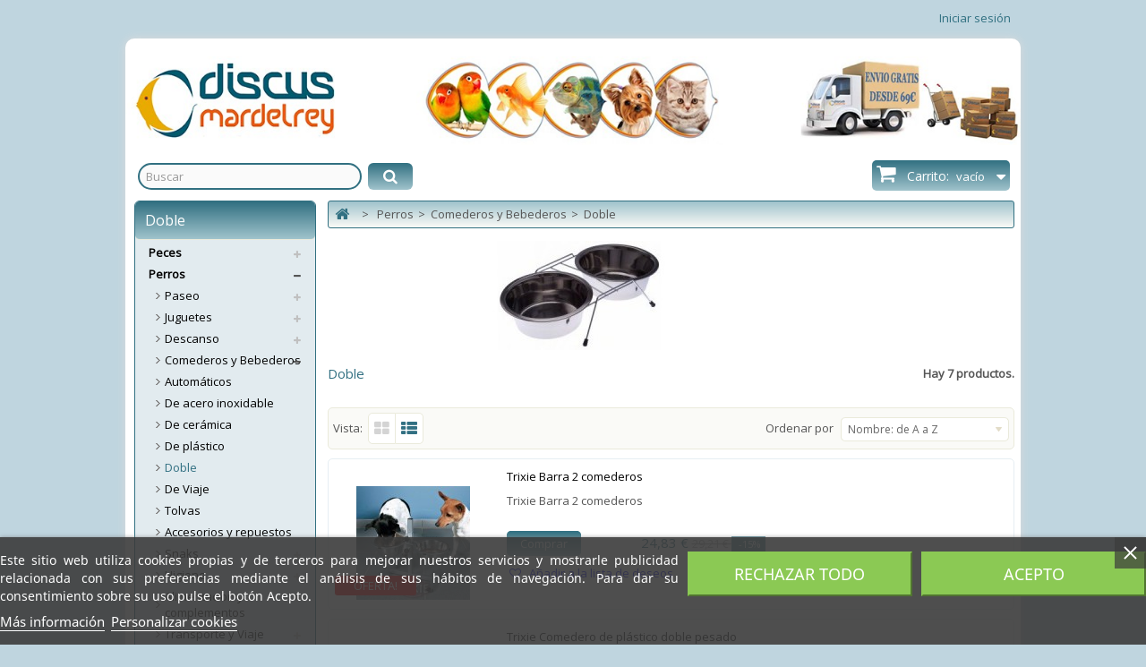

--- FILE ---
content_type: text/html; charset=utf-8
request_url: https://www.discusmardelrey.com/tienda/333-doble
body_size: 16614
content:
<!DOCTYPE HTML> <!--[if lt IE 7]><html class="no-js lt-ie9 lt-ie8 lt-ie7 " lang="es"><![endif]--> <!--[if IE 7]><html class="no-js lt-ie9 lt-ie8 ie7" lang="es"><![endif]--> <!--[if IE 8]><html class="no-js lt-ie9 ie8" lang="es"><![endif]--> <!--[if gt IE 8]><html class="no-js ie9" lang="es"><![endif]--><html lang="es"><head><meta charset="utf-8" /><title>Comedero doble - Discusmardelrey</title><meta name="description" content="Comedero doble para perro" /><meta name="keywords" content="comedero doble,comedero perro" /><meta name="generator" content="PrestaShop" /><meta name="robots" content="index,follow" /><meta name="viewport" content="width=device-width, minimum-scale=0.25, maximum-scale=1.6, initial-scale=1.0" /><meta name="apple-mobile-web-app-capable" content="yes" /><link rel="icon" type="image/vnd.microsoft.icon" href="/tienda/img/favicon.ico?1629917926" /><link rel="shortcut icon" type="image/x-icon" href="/tienda/img/favicon.ico?1629917926" /><link rel="stylesheet" href="https://www.discusmardelrey.com/tienda/themes/PRS020034/cache/v_11_3ab2b88762fe8debe1b7ebc9fd84ba10_all.css" type="text/css" media="all" />     <link rel="stylesheet" type="text/css" href="https://www.discusmardelrey.com/tienda/themes/PRS020034/css/megnor/custom.css" /><link rel="stylesheet" href="https://fonts.googleapis.com/css?family=Open+Sans" type="text/css" media="all" /><link href='http://fonts.googleapis.com/css?family=Source+Sans+Pro:400,300' rel='stylesheet' type='text/css'> <!--[if IE 8]> 
<script src="https://oss.maxcdn.com/libs/html5shiv/3.7.0/html5shiv.js"></script> 
<script src="https://oss.maxcdn.com/libs/respond.js/1.3.0/respond.min.js"></script> <![endif]--><meta name="p:domain_verify" content="5ec2bec138a1145ff23d4e45133a2d3b"/></head><body id="category" class="category category-333 category-doble hide-right-column lang_es"><div id="page"><div class="nav pageinner_top"><div class="container"><div class="row"> <nav><div class="header_user_info"><ul><li class="li_login last"> <a class="login" href="https://www.discusmardelrey.com/tienda/mi-cuenta" rel="nofollow" title="Login to your customer account"> Iniciar sesión </a></li></ul></div></nav></div></div></div><div class="page_inner"><div class="header-container"> <header id="header"><div id="header_logo"> <a href="http://discusmardelrey.com/tienda/" title="Discusmardelrey"> <img class="logo img-responsive" src="https://www.discusmardelrey.com/tienda/img/discusmardelrey-1418060492.jpg" alt="Discusmardelrey" width="1231" height="122"/> </a></div><div><div class="container1"><div class="row"><div id="search_block_top" class="col-sm-4 clearfix"><form id="searchbox" method="get" action="https://www.discusmardelrey.com/tienda/buscar" > <input type="hidden" name="controller" value="search" /> <input type="hidden" name="orderby" value="position" /> <input type="hidden" name="orderway" value="desc" /> <input class="search_query form-control" type="text" id="search_query_top" name="search_query" placeholder="Buscar" value="" /> <button type="submit" name="submit_search" class="btn btn-default button-search"> <span>Buscar</span> </button></form></div><div class="col-sm-4 clearfix"><div class="shopping_cart"> <a href="https://www.discusmardelrey.com/tienda/pedido-rapido" title="Ver mi carrito de compra" rel="nofollow"> <b>Carrito:</b> <span class="ajax_cart_quantity unvisible">0</span> <span class="ajax_cart_product_txt unvisible">producto</span> <span class="ajax_cart_product_txt_s unvisible">Productos</span> <span class="ajax_cart_total unvisible"> </span> <span class="ajax_cart_no_product">vacío</span> </a><div class="cart_block block exclusive"><div class="block_content"><div class="cart_block_list"><p class="cart_block_no_products"> Ningún producto</p><div class="cart-prices"><div class="cart-prices-line first-line"> <span class="price cart_block_shipping_cost ajax_cart_shipping_cost"> Envío gratuito! </span> <span> Transporte </span></div><div class="cart-prices-line last-line"> <span class="price cart_block_total ajax_block_cart_total">0,00 €</span> <span>Total</span></div></div><p class="cart-buttons"> <a id="button_order_cart" class="btn btn-default button button-small" href="https://www.discusmardelrey.com/tienda/pedido-rapido" title="Confirmar" rel="nofollow"> <span> Confirmar<i class="icon-chevron-right right"></i> </span> </a></p></div></div></div></div></div><div id="layer_cart"><div class="clearfix"><div class="layer_cart_product col-xs-12 col-md-6"> <span class="cross" title="Cerrar Ventana"></span><h2> <i class="icon-ok"></i>Producto añadido correctamente a su carrito de la compra</h2><div class="product-image-container layer_cart_img"></div><div class="layer_cart_product_info"> <span id="layer_cart_product_title" class="product-name"></span> <span id="layer_cart_product_attributes"></span><div> <strong class="dark">Cantidad</strong> <span id="layer_cart_product_quantity"></span></div><div> <strong class="dark">Total</strong> <span id="layer_cart_product_price"></span></div></div></div><div class="layer_cart_cart col-xs-12 col-md-6"><h2> <span class="ajax_cart_product_txt_s unvisible"> Hay <span class="ajax_cart_quantity">0</span> artículos en su carrito. </span> <span class="ajax_cart_product_txt "> Hay 1 artículo en su cesta. </span></h2><div class="layer_cart_row"> <strong class="dark"> Total productos: (tasas incluídas) </strong> <span class="ajax_block_products_total"> </span></div><div class="layer_cart_row"> <strong class="dark"> </strong> <span class="ajax_cart_shipping_cost"> </span></div><div class="layer_cart_row"> <span class="ajax_block_cart_total"> </span></div><div class="button-container"> <span class="continue btn btn-default button exclusive-medium" title="Continuar la compra"> <span> <i class="icon-chevron-left left"></i>Continuar la compra </span> </span> <a class="btn btn-default button button-medium" href="https://www.discusmardelrey.com/tienda/pedido-rapido" title="Ir a la caja" rel="nofollow"> <span> Ir a la caja<i class="icon-chevron-right right"></i> </span> </a></div></div></div><div class="crossseling"></div></div><div class="layer_cart_overlay"></div></div></div></div> </header></div><div class="columns-container"><div id="columns" class="container1"><div id="slider_row" class="row"><div id="top_column" class="center_column col-xs-12 col-sm-12"></div></div><div class="row" id="columns_inner"><div id="left_column" class="column col-xs-12" style="width:22%;"><div id="categories_block_left" class="block"><h2 class="title_block"> Doble</h2><div class="block_content"><ul class="tree dhtml"><li > <a href="https://www.discusmardelrey.com/tienda/170-peces" title="En Discusmardelrey alicante encontrarás un amplio surtido de accesorios y complementos para su acuario al mejor precio."> Peces </a><ul><li > <a href="https://www.discusmardelrey.com/tienda/401-peces-disco-top-europeos" title="En Discusmardelrey Alicante encontrará la mejor selección y mejores precios en Peces Disco Top Criados en Europa Consúltenos antes del Stock debido a los cambios diarios pueden no estar disponible."> Peces Disco Top Europeos </a><ul><li > <a href="https://www.discusmardelrey.com/tienda/403-discos-5-6-cm" title="Peces Disco de 5 a 6 cm de Talla"> Discos 5-6 cm </a></li><li > <a href="https://www.discusmardelrey.com/tienda/404-discos-7-8-cm" title="Peces Disco de 7 a 8 cm de Talla"> Discos 7-8 cm </a></li><li > <a href="https://www.discusmardelrey.com/tienda/405-discos-8-10cm" title="Peces Disco de 8 a 10 cm de Talla"> Discos 8-10cm </a></li><li > <a href="https://www.discusmardelrey.com/tienda/406-discos-10-12cm" title="Peces Disco de 10 a 12 cm de Talla"> Discos 10-12cm </a></li><li class="last"> <a href="https://www.discusmardelrey.com/tienda/407-discos-12-14-cm" title="Peces Disco de 12 -14 cm&nbsp;de Talla"> Discos 12 -14 cm </a></li></ul></li><li > <a href="https://www.discusmardelrey.com/tienda/62-promociones-peces-disco" title="En Discusmardelrey Alicante encontrará las mejores Promociones en Peces Disco Consúltenos antes del Stock debido a los cambios diarios pueden no estar disponible."> Promociones Peces Disco </a></li><li > <a href="https://www.discusmardelrey.com/tienda/64-peces-disco" title="En Discusmardelrey Alicante encontrará las mejores Peces Disco del criador aleman Stendker Seleccionados exclusivamente para nosotros Consúltenos antes del Stock debido a los cambios diarios pueden no estar disponible."> Peces Disco </a><ul><li > <a href="https://www.discusmardelrey.com/tienda/156-peces-disco-de-8-cm" title="En Discusmardelrey Alicante encontrará las mejores Peces Disco del criador aleman Stendker Seleccionados exclusivamente para nosotros"> Peces Disco de 8 cm </a></li><li > <a href="https://www.discusmardelrey.com/tienda/157-peces-disco-de-10-cm" title="En Discusmardelrey Alicante encontrará las mejores Peces Disco del criador aleman Stendker Seleccionados exclusivamente para nosotros"> Peces Disco de 10 cm </a></li><li > <a href="https://www.discusmardelrey.com/tienda/158-peces-disco-jumbo" title="En Discusmardelrey Alicante encontrará las mejores Peces Disco del criador aleman Stendker Seleccionados exclusivamente para nosotros"> Peces Disco Jumbo </a></li><li > <a href="https://www.discusmardelrey.com/tienda/155-peces-disco-de-5-cm" title="En Discusmardelrey Alicante encontrará las mejores Peces Disco del criador aleman Stendker Seleccionados exclusivamente para nosotros"> Peces Disco de 5 cm </a></li><li > <a href="https://www.discusmardelrey.com/tienda/367-peces-disco-de-65-cm" title="En Discusmardelrey Alicante encontrará las mejores Peces Disco del criador aleman Stendker Seleccionados exclusivamente para nosotros"> Peces Disco de 6.5 cm </a></li><li > <a href="https://www.discusmardelrey.com/tienda/368-peces-disco-de-12" title="En Discusmardelrey Alicante encontrará las mejores Peces Disco del criador aleman Stendker Seleccionados exclusivamente para nosotros"> Peces Disco de 12 </a></li><li class="last"> <a href="https://www.discusmardelrey.com/tienda/398-llaveros" title="Llaveros de Peces Disco Stendker"> Llaveros </a></li></ul></li><li > <a href="https://www.discusmardelrey.com/tienda/57-otros-peces" title="En Discusmardelrey Alicante encontrará las mejores variedades de Peces Tropicales Consúltenos antes del Stock debido a los cambios diarios pueden no estar disponible."> Otros Peces </a><ul><li > <a href="https://www.discusmardelrey.com/tienda/132-peces-de-fondo" title="En Discusmardelrey Alicante encontrará las mejores variedades en Peces de&nbsp;Fondo"> Peces de Fondo </a></li><li > <a href="https://www.discusmardelrey.com/tienda/133-peces-de-cardumen" title="En Discusmardelrey Alicante encontrará las mejores variedades en Peces&nbsp;de Cardumen"> Peces de Cardumen </a></li><li > <a href="https://www.discusmardelrey.com/tienda/134-promociones" title="En Discusmardelrey Alicante encontrará las mejores promociones&nbsp;en&nbsp;todo tipo de peces"> Promociones </a></li><li > <a href="https://www.discusmardelrey.com/tienda/135-otras-especies" title="En Discusmardelrey Alicante encontrará las mejores variedades en Peces Tropicales"> Otras Especies </a></li><li > <a href="https://www.discusmardelrey.com/tienda/136-agua-fria" title="En Discusmardelrey Alicante encontrará las mejores variedades en peces de agua fria"> Agua Fria </a></li><li > <a href="https://www.discusmardelrey.com/tienda/137-loricaridos-por-encargo" title="En Discusmardelrey Alicante encontrará las mejores variedades de peces Loricaridos"> Loricaridos Por Encargo </a></li><li > <a href="https://www.discusmardelrey.com/tienda/131-gambas" title="En Discusmardelrey Alicante encontrará las mejores variedades de&nbsp;Gambas para acuario"> Gambas </a></li><li class="last"> <a href="https://www.discusmardelrey.com/tienda/60-ciclidos" title="En Discusmardelrey encontrará la mejor selección en todo tipo de peces ciclidos para&nbsp;su acuario"> Cíclidos </a></li></ul></li><li > <a href="https://www.discusmardelrey.com/tienda/206-acuarios-mesas" title="En Discusmardelrey Alicante encontrará la mejor selección de acuarios y mesas Todos los productos de esta categoría los trabajamos bajo pedido, consulte antes disponibilidad, Gracias"> Acuarios / Mesas </a><ul><li > <a href="https://www.discusmardelrey.com/tienda/199-kits-acuarios-completos" title="Kits de acuario con todo lo necesario para empezar"> Kits acuarios completos </a></li><li > <a href="https://www.discusmardelrey.com/tienda/201-hagen-acuarios" title="Kits acuarios completos de Hagen"> Hagen Acuarios </a></li><li > <a href="https://www.discusmardelrey.com/tienda/202-acuarios-agua-salada" title="Kits de acuarios para agua Salada completos"> Acuarios Agua Salada </a></li><li > <a href="https://www.discusmardelrey.com/tienda/203-eheim-acuarios" title="Todos los acuarios de la casa Eheim"> Eheim Acuarios </a></li><li > <a href="https://www.discusmardelrey.com/tienda/207-solo-urnas" title="En esta sección encontrara urnas de cristal"> Solo Urnas </a></li><li > <a href="https://www.discusmardelrey.com/tienda/208-mesas-para-acuarios" title="Mesas para acuarios"> Mesas para acuarios </a></li><li > <a href="https://www.discusmardelrey.com/tienda/362-nano-acuarios" title="En discusmardelrey podras encontrar la mejor variedad en nano acuarios."> Nano Acuarios </a></li><li class="last"> <a href="https://www.discusmardelrey.com/tienda/366-juwel-acuarios" title="En Discusmardelrey Alicante encontrará los acuarios de la prestigiosa marca Juwel"> Juwel Acuarios </a></li></ul></li><li > <a href="https://www.discusmardelrey.com/tienda/38-filtros" title="En Discusmardelrey Alicante encontrará la mejor selección y mejores precios en filtros para su acuario Todos los productos de esta categoría los trabajamos bajo pedido, consulte antes disponibilidad, Gracias"> Filtros </a><ul><li > <a href="https://www.discusmardelrey.com/tienda/102-accesorios" title="En Discusmardelrey Alicante encontrará la mejor selección y mejores precios en accesorios para el filtros de su acuario"> Accesorios </a></li><li > <a href="https://www.discusmardelrey.com/tienda/103-interiores" title="En Discusmardelrey Alicante encontrará la mejor selección y mejores precios en filtros interiores para su acuario"> Interiores </a></li><li > <a href="https://www.discusmardelrey.com/tienda/104-filtros-mochila" title="En Discusmardelrey Alicante encontrará la mejor selección y mejores precios en filtros mochila para su acuario"> Filtros Mochila </a></li><li > <a href="https://www.discusmardelrey.com/tienda/105-recambios" title="En Discusmardelrey Alicante encontrará la mejor selección y mejores precios en recambios&nbsp;para el filtro de su acuario"> Recambios </a></li><li class="last"> <a href="https://www.discusmardelrey.com/tienda/101-exteriores" title="En Discusmardelrey Alicante encontrará la mejor selección y mejores precios en filtros exteriores para su acuario"> Exteriores </a></li></ul></li><li > <a href="https://www.discusmardelrey.com/tienda/350-eheim-repuestos" title="AVISO!!!! Debido a que los Proveedores no tienen Stock de todo. Su pedido puede tardar. Le informaremos de la situación en cada momento. Todos los repuestos son enviados desde el Distribuidor. Si le urge consúltenos. Pon el código de la pieza en el buscador para ir directamente al repuesto EHEIM. En todos los artículos de esta sección no se acepta pago contra-reembolso."> Eheim Repuestos </a></li><li > <a href="https://www.discusmardelrey.com/tienda/42-material-filtrante" title="En Discusmardelrey Alicante encontrará la mejor selección y mejores precios en material filtrante para su acuario Todos los productos de esta categoría los trabajamos bajo pedido o directamente del proveedor, consulte antes disponibilidad, Gracias"> Material Filtrante </a><ul><li > <a href="https://www.discusmardelrey.com/tienda/115-biologico" title="En Discusmardelrey Alicante encontrará la mejor selección y mejores precios en material filtrante biologico para su acuario"> Biológico </a></li><li > <a href="https://www.discusmardelrey.com/tienda/116-kits-completos" title="En Discusmardelrey Alicante encontrará la mejor selección y mejores precios en kits completos de&nbsp;material filtrante&nbsp;para su acuario"> Kits Completos </a></li><li class="last"> <a href="https://www.discusmardelrey.com/tienda/114-mecanico-quimico" title="En Discusmardelrey Alicante encontrará la mejor selección y mejores precios en material filtrante mecanico/quimico&nbsp;para su acuario"> Mecánico/Químico </a></li></ul></li><li > <a href="https://www.discusmardelrey.com/tienda/31-calentadores" title="En Discusmardelrey Alicante encontrará la mejor selección y mejores precios en calentadores&nbsp;para su acuario Todos los productos de esta categoría los trabajamos bajo pedido o directamente del proveedor, consulte antes disponibilidad, Gracias"> Calentadores </a><ul><li > <a href="https://www.discusmardelrey.com/tienda/97-calentadores" title="En Discusmardelrey Alicante encontrará la mejor selección y mejores precios en calentadores para su acuario"> Calentadores </a></li><li class="last"> <a href="https://www.discusmardelrey.com/tienda/96-cables-calentadores" title="En Discusmardelrey Alicante encontrará la mejor selección y mejores precios en cables calentadores para su acuario"> Cables calentadores </a></li></ul></li><li > <a href="https://www.discusmardelrey.com/tienda/30-bombas" title="En Discusmardelrey Alicante encontrará la mejor selección y mejores precios en bombas&nbsp;para su acuario Todos los productos de esta categoría los trabajamos bajo pedido o directamente del proveedor, algunos los tenemos en tienda, consulte antes disponibilidad, Gracias"> Bombas </a><ul><li > <a href="https://www.discusmardelrey.com/tienda/93-bombas" title="En Discusmardelrey Alicante encontrará la mejor selección y mejores precios en bombas&nbsp;para su acuario"> Bombas </a></li><li class="last"> <a href="https://www.discusmardelrey.com/tienda/94-powerheads" title="En Discusmardelrey Alicante encontrará la mejor selección y mejores precios en powerheads&nbsp;para su acuario"> Powerheads </a></li></ul></li><li > <a href="https://www.discusmardelrey.com/tienda/33-compresores" title="En Discusmardelrey Alicante encontrará la mejor selección y mejores precios en compresores&nbsp;para su acuario Todos los productos de esta categoría los trabajamos bajo pedido o directamente del proveedor, algunos los tenemos en tienda, consulte antes disponibilidad, Gracias"> Compresores </a></li><li > <a href="https://www.discusmardelrey.com/tienda/27-alimentadores" title="En Discusmardelrey Alicante encontrará la mejor selección y mejores precios en alimentadores&nbsp;para su acuario Todos los productos de esta categoría los trabajamos bajo pedido o directamente del proveedor, algunos los tenemos en tienda, consulte antes disponibilidad, Gracias"> Alimentadores </a></li><li > <a href="https://www.discusmardelrey.com/tienda/24-abonos" title="En Discusmardelrey Alicante encontrará la mejor selección de abonos y aditivos para sus plantas de acuario Todos los productos de esta categoría los trabajamos bajo pedido o directamente del proveedor, algunos los tenemos en tienda, consulte antes disponibilidad, Gracias"> Abonos </a><ul><li > <a href="https://www.discusmardelrey.com/tienda/69-liquido" title="En Discusmardelrey Alicante encontrará la mejor selección de abonos y aditivos liquidos para sus plantas de acuario"> Líquido </a></li><li > <a href="https://www.discusmardelrey.com/tienda/71-sustrato" title="En Discusmardelrey Alicante encontrará la mejor selección de sustratos para sus plantas de acuario"> Sustrato </a></li><li class="last"> <a href="https://www.discusmardelrey.com/tienda/70-pastillas" title="En Discusmardelrey Alicante encontrará la mejor selección de abono y aditivos en pastillas&nbsp;para sus plantas de acuario"> Pastillas </a></li></ul></li><li > <a href="https://www.discusmardelrey.com/tienda/28-alimentos" title="En Discusmardelrey encontrará la mejor selección de alimento para Peces y Peces Disco Todos los productos de esta categoría los trabajamos bajo pedido o directamente del proveedor, algunos los tenemos en tienda, consulte antes disponibilidad, Gracias"> Alimentos </a><ul><li > <a href="https://www.discusmardelrey.com/tienda/83-escama" title="Alimentación de primera calidad en escama para peces"> Escama </a></li><li > <a href="https://www.discusmardelrey.com/tienda/84-cria" title="Alimentos específicos para la cria de peces"> Cria </a></li><li > <a href="https://www.discusmardelrey.com/tienda/85-pastillas" title="Alimentación en pastillas para peces"> Pastillas </a></li><li > <a href="https://www.discusmardelrey.com/tienda/86-congelado" title="Alimento congelado para Peces y Peces Disco"> Congelado </a></li><li > <a href="https://www.discusmardelrey.com/tienda/87-granulo" title="Alimento en gránulo para todo tipo de Peces y Peces Disco"> Gránulo </a></li><li > <a href="https://www.discusmardelrey.com/tienda/88-estanque-agua-fria" title="Alimentación específica para peces de Agua Fria"> Estanque / Agua Fria </a></li><li > <a href="https://www.discusmardelrey.com/tienda/89-ciclidos" title="Alimentación específica para peces y cíclidos"> Cíclidos </a></li><li > <a href="https://www.discusmardelrey.com/tienda/90-invertebrados" title="Alimentos específicos para invertebrados como gambitas y cangrejos"> Invertebrados </a></li><li class="last"> <a href="https://www.discusmardelrey.com/tienda/91-nutricion-especial-aditivos" title="Alimentación y aditivos específicos para peces."> Nutrición especial - Aditivos </a></li></ul></li><li > <a href="https://www.discusmardelrey.com/tienda/29-aspiradores" title="En Discusmardelrey encontrará la mejor selección de&nbsp;aspiradores para la limpieza de su acuario Todos los productos de esta categoría los trabajamos bajo pedido o directamente del proveedor, algunos los tenemos en tienda, consulte antes disponibilidad, Gracias"> Aspiradores </a></li><li > <a href="https://www.discusmardelrey.com/tienda/32-co2" title="En Discusmardelrey encontrará la mejor selección de CO2&nbsp;para su acuario Todos los productos de esta categoría los trabajamos bajo pedido o directamente del proveedor, algunos los tenemos en tienda, consulte antes disponibilidad, Gracias"> CO2 </a></li><li > <a href="https://www.discusmardelrey.com/tienda/196-accesorios-co2" title="En Discusmardelrey encontrará la mejor selección de accesorios de CO2 para su acuario Todos los productos de esta categoría los trabajamos bajo pedido o directamente del proveedor, algunos los tenemos en tienda, consulte antes disponibilidad, Gracias"> Accesorios CO2 </a></li><li > <a href="https://www.discusmardelrey.com/tienda/34-decoracion" title="En Discusmardelrey encontrará la mejor selección de accesorios para la decoracion de su acuario Todos los productos de esta categoría los trabajamos bajo pedido o directamente del proveedor, algunos los tenemos en tienda, consulte antes disponibilidad, Gracias"> Decoración </a><ul><li > <a href="https://www.discusmardelrey.com/tienda/357-figuras" title="En Discusmardelrey encontrará la mejor selección de accesorios para la decoracion de su acuario"> Figuras </a></li><li > <a href="https://www.discusmardelrey.com/tienda/358-barcos-aviones-etc" title="En Discusmardelrey encontrará la mejor selección de accesorios para la decoracion de su acuario"> Barcos, aviones, etc. </a></li><li > <a href="https://www.discusmardelrey.com/tienda/359-anforas-cofres-ruinas-etc" title="En discusmardelrey podras encontrar la mejor seleccion de Anforas, cofres, ruinas, etc... para la decoracion de tu acuario."> Anforas, cofres, ruinas, etc. </a></li><li > <a href="https://www.discusmardelrey.com/tienda/360-fondos" title="En Discusmardelrey encontraras la mejor seleccion en fondos para tu acuario"> Fondos </a></li><li class="last"> <a href="https://www.discusmardelrey.com/tienda/361-plantas-corales-raices-etc" title="En discusmardelrey podras encontrar la mejor seleccion en plantas, corales, raices, etc... para la decoracion de tu acuario"> Plantas, corales, raices, etc. </a></li></ul></li><li > <a href="https://www.discusmardelrey.com/tienda/37-esterilizadores" title="En Discusmardelrey encontrará la mejor selección de esterilizadores para su acuario Todos los productos de esta categoría los trabajamos bajo pedido o directamente del proveedor, algunos los tenemos en tienda, consulte antes disponibilidad, Gracias"> Esterilizadores </a></li><li > <a href="https://www.discusmardelrey.com/tienda/39-grava-arena" title="En Discusmardelrey encontrará la mejor selección de grava y arena para la decoracion&nbsp;de su acuario Todos los productos de esta categoría los trabajamos bajo pedido o directamente del proveedor, algunos los tenemos en tienda, consulte antes disponibilidad, Gracias"> Grava/Arena </a></li><li > <a href="https://www.discusmardelrey.com/tienda/43-medicamentos" title="En Discusmardelrey encontrará la mejor selección de medicamentos para los peces&nbsp;de su acuario Todos los productos de esta categoría los trabajamos bajo pedido o directamente del proveedor, algunos los tenemos en tienda, consulte antes disponibilidad, Gracias"> Medicamentos </a></li><li > <a href="https://www.discusmardelrey.com/tienda/46-pantallas" title="En Discusmardelrey encontrará la mejor selección en pantallas&nbsp;para la iluminacion de su acuario Todos los productos de esta categoría los trabajamos bajo pedido o directamente del proveedor, algunos los tenemos en tienda, consulte antes disponibilidad, Gracias"> Pantallas </a><ul><li > <a href="https://www.discusmardelrey.com/tienda/355-pantallas-de-led" title="En Discusmardelrey encontrará la mejor selección en pantallas de led para la iluminacion de su acuario"> Pantallas de Led </a></li><li > <a href="https://www.discusmardelrey.com/tienda/356-otras-pantallas" title="En Discusmardelrey encontrará la mejor selección en pantallas para la iluminacion de su acuario"> Otras Pantallas </a></li><li class="last"> <a href="https://www.discusmardelrey.com/tienda/369-pantallas-led-blau" title="Toda la Gama de pantallas led de BLAU"> Pantallas Led BLAU </a></li></ul></li><li > <a href="https://www.discusmardelrey.com/tienda/40-lamparas" title="En Discusmardelrey encontrará la mejor selección en lamparas&nbsp;para la iluminacion de su acuario Todos los productos de esta categoría los trabajamos bajo pedido o directamente del proveedor, algunos los tenemos en tienda, consulte antes disponibilidad, Gracias"> Lámparas </a><ul><li > <a href="https://www.discusmardelrey.com/tienda/107-innoled-eco-l5" title="En Discusmardelrey encontrará la mejor selección en innoled eco L5&nbsp;para la iluminacion de su acuario"> Innoled Eco L5 </a></li><li class="last"> <a href="https://www.discusmardelrey.com/tienda/106-tubos-t-8" title="En Discusmardelrey encontrará la mejor selección en tubos T-8&nbsp;para la iluminacion de su acuario"> Tubos T-8 </a></li></ul></li><li > <a href="https://www.discusmardelrey.com/tienda/47-test" title="En Discusmardelrey encontrará la mejor selección en todo tipo de test para el cuidado de su acuario Todos los productos de esta categoría los trabajamos bajo pedido o directamente del proveedor, algunos los tenemos en tienda, consulte antes disponibilidad, Gracias"> Test </a><ul><li > <a href="https://www.discusmardelrey.com/tienda/211-agua-dulce" title="En Discusmardelrey encontrará la mejor selección en todo tipo de&nbsp;test de agua dulce para el cuidado&nbsp;de su acuario"> Agua Dulce </a></li><li class="last"> <a href="https://www.discusmardelrey.com/tienda/212-agua-salada" title="En Discusmardelrey encontrará la mejor selección en todo tipo de test de agua salada para el cuidado de su acuario"> Agua Salada </a></li></ul></li><li > <a href="https://www.discusmardelrey.com/tienda/48-termometros" title="En Discusmardelrey encontrará la mejor selección en todo tipo de termometros para su acuario Todos los productos de esta categoría los trabajamos bajo pedido o directamente del proveedor, algunos los tenemos en tienda, consulte antes disponibilidad, Gracias"> Termómetros </a></li><li > <a href="https://www.discusmardelrey.com/tienda/49-tratamientos-acondicionadores" title="En Discusmardelrey encontrará la mejor selección en todo tipo de tratamientos acondicionadores&nbsp;para tu acuario Todos los productos de esta categoría los trabajamos bajo pedido o directamente del proveedor, algunos los tenemos en tienda, consulte antes disponibilidad, Gracias"> Tratamientos / Acondicionadores </a></li><li > <a href="https://www.discusmardelrey.com/tienda/73-limpieza" title="En Discusmardelrey encontrará la mejor selección en todo tipo de accesorios para la limpieza e higiene de su acuario Todos los productos de esta categoría los trabajamos bajo pedido o directamente del proveedor, algunos los tenemos en tienda, consulte antes disponibilidad, Gracias"> Limpieza </a></li><li > <a href="https://www.discusmardelrey.com/tienda/50-plantas" title="En Discusmardelrey encontrará la mejor selección una gran variedad de plantas para su&nbsp;acuario. Consulte antes Stock debido a los cambios diarios."> Plantas </a></li><li > <a href="https://www.discusmardelrey.com/tienda/192-accesorios-plantas" title="En Discusmardelrey encontrará la mejor selección en todo tipo de accesorios para las plantas&nbsp;de su acuario Todos los productos de esta categoría los trabajamos bajo pedido o directamente del proveedor, algunos los tenemos en tienda, consulte antes disponibilidad, Gracias"> Accesorios Plantas </a></li><li > <a href="https://www.discusmardelrey.com/tienda/36-estanque" title="En Discusmardelrey encontrará la mejor selección en todo tipo&nbsp;de productos y accesorios&nbsp;para&nbsp;estanques Todos los productos de esta categoría los trabajamos bajo pedido o directamente del proveedor, algunos los tenemos en tienda, consulte antes disponibilidad, Gracias"> Estanque </a><ul><li > <a href="https://www.discusmardelrey.com/tienda/99-filtros-y-bombas" title="En Discusmardelrey encontrará la mejor selección en todo tipo de filtros y bombas&nbsp;para&nbsp;estanques"> Filtros y Bombas </a></li><li > <a href="https://www.discusmardelrey.com/tienda/100-accesorios" title="En Discusmardelrey encontrará la mejor selección en todo tipo de accesoriso&nbsp;para&nbsp;estanques"> Accesorios </a></li><li class="last"> <a href="https://www.discusmardelrey.com/tienda/98-tratamiento-sal-test" title="En Discusmardelrey encontrará la mejor selección en todo tipo de tratamientos&nbsp;para&nbsp;estanques"> Tratamiento/Sal/Test </a></li></ul></li><li > <a href="https://www.discusmardelrey.com/tienda/72-varios" title="En Discusmardelrey encontrará la mejor selección en todo tipo de accesorios para su acuario Todos los productos de esta categoría los trabajamos bajo pedido o directamente del proveedor, algunos los tenemos en tienda, consulte antes disponibilidad, Gracias"> Varios </a></li><li > <a href="https://www.discusmardelrey.com/tienda/61-libros" title="En Discusmardelrey encontrará la mejor selección en libro sobre acuariofilia y sus especies Todos los productos de esta categoría los trabajamos bajo pedido o directamente del proveedor, algunos los tenemos en tienda, consulte antes disponibilidad, Gracias"> Libros </a></li><li class="last"> <a href="https://www.discusmardelrey.com/tienda/66-spas-garra-rufa" title="En Discusmardelrey encontrará la mejor selección&nbsp;en Spas Garra Rufa Todos los productos de esta categoría los trabajamos bajo pedido o directamente del proveedor, algunos los tenemos en tienda, consulte antes disponibilidad, Gracias"> Spas Garra Rufa </a></li></ul></li><li > <a href="https://www.discusmardelrey.com/tienda/63-perros" title="Todos los productos de estas categoría los trabajamos bajo pedido o directamente del proveedor, algunos los tenemos en tienda, consulte antes disponibilidad, Gracias En Discusmardelrey alicante encontrarás un amplio surtido de accesorios, complementos y alimentación para su perro al mejor precio."> Perros </a><ul><li > <a href="https://www.discusmardelrey.com/tienda/145-paseo" title="En Discusmardelrey Alicante encontrará la mejor selección y mejores precios en collares, correas y arneses para su mascota"> Paseo </a><ul><li > <a href="https://www.discusmardelrey.com/tienda/243-correas" title="En Discusmardelrey Alicante encontrará la mejor selección y mejores precios en correas&nbsp;para su perro"> Correas </a></li><li > <a href="https://www.discusmardelrey.com/tienda/244-collares" title="En Discusmardelrey Alicante encontrará la mejor selección y mejores precios en collares&nbsp;para su perro"> Collares </a></li><li > <a href="https://www.discusmardelrey.com/tienda/245-arnes" title="En Discusmardelrey Alicante encontrará la mejor selección y mejores precios en arneses&nbsp;para su perro"> Arnes </a></li><li > <a href="https://www.discusmardelrey.com/tienda/246-petrales" title="En Discusmardelrey Alicante encontrará la mejor selección y mejores precios en petrales&nbsp;para su perro"> Petrales </a></li><li > <a href="https://www.discusmardelrey.com/tienda/247-flexi" title="En Discusmardelrey Alicante encontrará la mejor selección y mejores precios en flexi&nbsp;para su perro"> Flexi </a></li><li > <a href="https://www.discusmardelrey.com/tienda/248-ramales" title="En Discusmardelrey Alicante encontrará la mejor selección y mejores precios en ramales&nbsp;para perros"> Ramales </a></li><li > <a href="https://www.discusmardelrey.com/tienda/249-julius-k-9" title="En Discusmardelrey Alicante encontrará la mejor selección y mejores precios en Arnes Julius K-9 para perros"> Julius K-9 </a></li><li > <a href="https://www.discusmardelrey.com/tienda/250-collares-estranguladores" title="En Discusmardelrey Alicante encontrará la mejor selección y mejores precios en collares estranguladores para perros"> Collares Estranguladores </a></li><li class="last"> <a href="https://www.discusmardelrey.com/tienda/188-accesorios" title="En Discusmardelrey Alicante encontrará la mejor selección y mejores precios accesorios de paseo para su perro"> Accesorios </a></li></ul></li><li > <a href="https://www.discusmardelrey.com/tienda/146-juguetes" title="En Discusmardelrey Alicante encontrará la mejor selección y mejores precios juguetes&nbsp;para su mascota"> Juguetes </a><ul><li > <a href="https://www.discusmardelrey.com/tienda/152-mordedores" title="En Discusmardelrey Alicante encontrará la mejor selección y mejores precios en mordedores&nbsp;para su mascota"> Mordedores </a></li><li > <a href="https://www.discusmardelrey.com/tienda/256-pelotas" title="En Discusmardelrey Alicante encontrará la mejor selección y mejores precios en pelotas&nbsp;para su perro"> Pelotas </a></li><li > <a href="https://www.discusmardelrey.com/tienda/257-peluches" title="En Discusmardelrey Alicante encontrará la mejor selección y mejores precios en peluches&nbsp;para su perro"> Peluches </a></li><li > <a href="https://www.discusmardelrey.com/tienda/258-entretenimiento-e-inteligencia" title="En Discusmardelrey Alicante encontrará la mejor selección y mejores precios en juguetes de entretenimiento para su perro"> Entretenimiento e inteligencia </a></li><li > <a href="https://www.discusmardelrey.com/tienda/259-discos" title="En Discusmardelrey Alicante encontrará la mejor selección y mejores precios en discos para juego con su perro"> Discos </a></li><li > <a href="https://www.discusmardelrey.com/tienda/260-caucho-vinilo-y-latex" title="En Discusmardelrey Alicante encontrará la mejor selección y mejores precios en juguetes de latex para su perro"> Caucho, Vinilo y Latex </a></li><li > <a href="https://www.discusmardelrey.com/tienda/261-cuerda" title="En Discusmardelrey Alicante encontrará la mejor selección y mejores precios en juguetes de cuerda para su perro"> Cuerda </a></li><li class="last"> <a href="https://www.discusmardelrey.com/tienda/321-kong" title="En Discusmardelrey Alicante encontrará&nbsp;gran variedad de articulos de la prestigiosa marca kong cuya especialidad son los articulos de entretenimiento de alta resistencia para las mascotas"> Kong </a></li></ul></li><li > <a href="https://www.discusmardelrey.com/tienda/147-descanso" title="En Discusmardelrey Alicante encontrará la mejor selección y mejores precios en camas para su mascota"> Descanso </a><ul><li > <a href="https://www.discusmardelrey.com/tienda/251-camas" title="En Discusmardelrey Alicante encontrará la mejor selección y mejores precios en sofas para perros"> Camas </a></li><li > <a href="https://www.discusmardelrey.com/tienda/252-cojines-y-colchones" title="En Discusmardelrey Alicante encontrará la mejor selección y mejores precios en cojines y colchones&nbsp;para perros"> Cojines y Colchones </a></li><li > <a href="https://www.discusmardelrey.com/tienda/253-iglus-y-cuevas" title="En Discusmardelrey Alicante encontrará la mejor selección y mejores precios en iglús y cuevas para perro"> Iglús y Cuevas </a></li><li > <a href="https://www.discusmardelrey.com/tienda/254-mantas" title="En Discusmardelrey Alicante encontrará la mejor selección y mejores precios en mantas&nbsp;para perro"> Mantas </a></li><li > <a href="https://www.discusmardelrey.com/tienda/255-sofas" title="En Discusmardelrey Alicante encontrará la mejor selección y mejores precios en sofas&nbsp;para perro"> Sofas </a></li><li > <a href="https://www.discusmardelrey.com/tienda/312-de-plastico" title=""> De Plástico </a></li><li class="last"> <a href="https://www.discusmardelrey.com/tienda/313-de-mimbre" title=""> De Mímbre </a></li></ul></li><li > <a href="https://www.discusmardelrey.com/tienda/149-comederos-y-bebederos" title="En Discusmardelrey Alicante encontrará la mejor selección y mejores precios en comederos&nbsp;para su mascota"> Comederos y Bebederos </a><ul><li > <a href="https://www.discusmardelrey.com/tienda/337-automaticos" title=""> Automáticos </a></li><li > <a href="https://www.discusmardelrey.com/tienda/332-de-acero-inoxidable" title=""> De acero inoxidable </a></li><li > <a href="https://www.discusmardelrey.com/tienda/338-de-ceramica" title=""> De cerámica </a></li><li > <a href="https://www.discusmardelrey.com/tienda/331-de-plastico" title=""> De plástico </a></li><li > <a href="https://www.discusmardelrey.com/tienda/333-doble" class="selected" title=""> Doble </a></li><li > <a href="https://www.discusmardelrey.com/tienda/334-de-viaje" title=""> De Viaje </a></li><li > <a href="https://www.discusmardelrey.com/tienda/335-tolvas" title=""> Tolvas </a></li><li class="last"> <a href="https://www.discusmardelrey.com/tienda/336-accesorios-y-repuestos" title=""> Accesorios y repuestos </a></li></ul></li><li > <a href="https://www.discusmardelrey.com/tienda/151-snaks" title="En Discusmardelrey Alicante encontrará la mejor selección y mejores precios en snacks&nbsp;para su mascota"> Snaks </a><ul><li > <a href="https://www.discusmardelrey.com/tienda/339-galletas" title="En Discusmardelrey Alicante encontrará la mejor selección y mejores precios en galletas&nbsp;para&nbsp;perro"> Galletas </a></li><li > <a href="https://www.discusmardelrey.com/tienda/340-higiene-dental" title="En Discusmardelrey Alicante encontrará la mejor selección y mejores precios en snacks&nbsp;para&nbsp;para la higiene dental de su perro"> Higiene Dental </a></li><li > <a href="https://www.discusmardelrey.com/tienda/341-hipoalergenicos" title="En Discusmardelrey Alicante encontrará la mejor selección y mejores precios en snacks hipoalergénicos para su mascota"> Hipoalergénicos </a></li><li > <a href="https://www.discusmardelrey.com/tienda/343-huesos" title="En Discusmardelrey Alicante encontrará la mejor selección y mejores precios en huesos&nbsp;para su mascota"> Huesos </a></li><li > <a href="https://www.discusmardelrey.com/tienda/344-light" title="En Discusmardelrey Alicante encontrará la mejor selección y mejores precios en snacks lights para&nbsp;perro"> Light </a></li><li > <a href="https://www.discusmardelrey.com/tienda/345-blandos" title="En Discusmardelrey Alicante encontrará la mejor selección y mejores precios en snacks blandos para su mascota"> Blandos </a></li><li > <a href="https://www.discusmardelrey.com/tienda/347-especialidades" title="En Discusmardelrey Alicante encontrará la mejor selección y mejores precios en snacks especiales para su mascota"> Especialidades </a></li><li class="last"> <a href="https://www.discusmardelrey.com/tienda/348-naturales" title="En Discusmardelrey Alicante encontrará la mejor selección y mejores precios en snacks naturales&nbsp;para&nbsp;perro"> Naturales </a></li></ul></li><li > <a href="https://www.discusmardelrey.com/tienda/153-higiene" title="En Discusmardelrey Alicante encontrará la mejor selección y mejores precios&nbsp;accesorios&nbsp;para la higiene de su mascota"> Higiene </a><ul><li > <a href="https://www.discusmardelrey.com/tienda/186-champus" title="En Discusmardelrey Alicante encontrará la mejor selección y mejores precios en champus&nbsp;para su mascota"> Champus </a></li><li > <a href="https://www.discusmardelrey.com/tienda/187-panales" title="En Discusmardelrey Alicante encontrará la mejor selección y mejores precios en pañales y empapadores&nbsp;para su mascota"> Pañales </a></li><li > <a href="https://www.discusmardelrey.com/tienda/189-peines" title="En Discusmardelrey Alicante encontrará la mejor selección y mejores precios en peines y cepillos para su mascota"> Peines </a></li><li > <a href="https://www.discusmardelrey.com/tienda/190-limpieza-y-desinfeccion" title="En Discusmardelrey Alicante encontrará la mejor selección y mejores precios en limpieza y desinfección&nbsp;de&nbsp;su&nbsp;perro"> Limpieza y desinfección </a></li><li > <a href="https://www.discusmardelrey.com/tienda/262-collares-isabelinos" title="En Discusmardelrey Alicante encontrará la mejor selección y mejores precios en collares isabelinos&nbsp;para su mascota"> Collares Isabelinos </a></li><li > <a href="https://www.discusmardelrey.com/tienda/264-cortaunas" title="En Discusmardelrey Alicante encontrará la mejor selección y mejores precios en cortauñas&nbsp;para su&nbsp;perro"> Cortauñas </a></li><li > <a href="https://www.discusmardelrey.com/tienda/265-maquinas-corta-pelo" title="En Discusmardelrey Alicante encontrará la mejor selección y mejores precios en maquinas corta pelo&nbsp;para su&nbsp;perro"> Máquinas corta pelo </a></li><li > <a href="https://www.discusmardelrey.com/tienda/266-toallas-y-albornoces" title="En Discusmardelrey Alicante encontrará la mejor selección y mejores precios en toallas y albornoces&nbsp;para su&nbsp;perro"> Toallas y Albornoces </a></li><li class="last"> <a href="https://www.discusmardelrey.com/tienda/267-dispensadores-y-recoge-excrementos" title="En Discusmardelrey Alicante encontrará la mejor selección y mejores precios en dispensadores y recoge excrementos para perros&nbsp;para su&nbsp;perro"> Dispensadores y recoge excrementos </a></li></ul></li><li > <a href="https://www.discusmardelrey.com/tienda/154-alimentacion-y-complementos" title="En Discusmardelrey Alicante encontrará la mejor selección y mejores precios en Alimentacion y complementos alimenticios&nbsp;para su mascota"> Alimentacion y complementos </a><ul><li > <a href="https://www.discusmardelrey.com/tienda/223-complementos-alimenticios" title="En Discusmardelrey Alicante encontrará la mejor selección y mejores precios en complementos alimenticios&nbsp;para su mascota"> Complementos Alimenticios </a></li><li > <a href="https://www.discusmardelrey.com/tienda/224-alimento-humedo" title="En Discusmardelrey Alicante encontrará la mejor selección y mejores precios en alimento humedo&nbsp;para su perro"> Alimento Humedo </a></li><li class="last"> <a href="https://www.discusmardelrey.com/tienda/324-pienso" title="En Discusmardelrey alicante encontrarás un amplio surtido de&nbsp;pienso para su perro al mejor precio."> Pienso </a><ul><li > <a href="https://www.discusmardelrey.com/tienda/168-royal-canin" title=""> Royal Canin </a></li><li > <a href="https://www.discusmardelrey.com/tienda/169-advance" title=""> Advance </a></li><li > <a href="https://www.discusmardelrey.com/tienda/329-acana" title=""> Acana </a></li><li > <a href="https://www.discusmardelrey.com/tienda/330-orijen" title=""> Orijen </a></li><li > <a href="https://www.discusmardelrey.com/tienda/351-libra" title=""> Libra </a></li><li > <a href="https://www.discusmardelrey.com/tienda/363-natural-greatness" title=""> Natural Greatness </a></li><li > <a href="https://www.discusmardelrey.com/tienda/400-royal-canin-veterinary-diet" title="En Discusmardelrey encontrará el mejor pienso veterinario para su perro,"> Royal Canin Veterinary Diet </a></li><li class="last"> <a href="https://www.discusmardelrey.com/tienda/402-natures-variety" title=""> Natures Variety </a></li></ul></li></ul></li><li > <a href="https://www.discusmardelrey.com/tienda/182-transporte-y-viaje" title="En Discusmardelrey Alicante encontrará la mejor selección y mejores precios en&nbsp;accesorios para el transporte y viaje de su mascota"> Transporte y Viaje </a><ul><li > <a href="https://www.discusmardelrey.com/tienda/183-transportines-y-jaulas" title="En Discusmardelrey Alicante encontrará la mejor selección y mejores precios en transportines&nbsp;para su mascota"> Transportines y Jaulas </a></li><li > <a href="https://www.discusmardelrey.com/tienda/180-bolsos" title="En Discusmardelrey Alicante encontrará la mejor selección y mejores precios en bolsos para su mascota"> Bolsos </a></li><li > <a href="https://www.discusmardelrey.com/tienda/364-mochilas" title="En Discusmardelrey Alicante encontrará la mejor selección y mejores precios en mochilas&nbsp;para su mascota"> Mochilas </a></li><li > <a href="https://www.discusmardelrey.com/tienda/365-trolley" title="En Discusmardelrey Alicante encontrará la mejor selección y mejores precios en trolley para su mascota"> Trolley </a></li><li > <a href="https://www.discusmardelrey.com/tienda/184-accesorios-coche" title="En Discusmardelrey Alicante encontrará la mejor selección y mejores precios en accesorios de coche&nbsp;para su mascota"> Accesorios Coche </a></li><li class="last"> <a href="https://www.discusmardelrey.com/tienda/268-accesorios-viaje" title="En Discusmardelrey Alicante encontrará la mejor selección y mejores precios en accesorios de viaje para su perro"> Accesorios viaje </a></li></ul></li><li > <a href="https://www.discusmardelrey.com/tienda/185-trampillas-puertas-y-casetas" title="En Discusmardelrey Alicante encontrará la mejor selección y mejores precios trampillas, puertas y casetas para su perro"> Trampillas, Puertas y Casetas </a><ul><li > <a href="https://www.discusmardelrey.com/tienda/279-casetas" title="En Discusmardelrey Alicante encontrará la mejor selección y mejores precios en casetas para su perro"> Casetas </a></li><li > <a href="https://www.discusmardelrey.com/tienda/280-barreras-y-accesorios" title="En Discusmardelrey Alicante encontrará la mejor selección y mejores precios en barreras y accesorios&nbsp;para su perro"> Barreras y accesorios </a></li><li class="last"> <a href="https://www.discusmardelrey.com/tienda/281-trampillas" title="En Discusmardelrey Alicante encontrará la mejor selección y mejores precios en trampillas&nbsp;para su perro"> Trampillas </a></li></ul></li><li > <a href="https://www.discusmardelrey.com/tienda/178-deporte-y-tiempo-libre" title="En Discusmardelrey Alicante encontrará la mejor selección y mejores precios&nbsp;accesorios deportivos para su mascota"> Deporte y Tiempo Libre </a></li><li > <a href="https://www.discusmardelrey.com/tienda/220-educacion-y-entrenamiento" title="En Discusmardelrey Alicante encontrará la mejor selección y mejores precios en articulos para la educacion y entrenamieto para su perro"> Educacion y Entrenamiento </a><ul><li > <a href="https://www.discusmardelrey.com/tienda/150-bozales" title="En Discusmardelrey Alicante encontrará la mejor selección y mejores precios en accesorios&nbsp;para su mascota"> Bozales </a></li><li > <a href="https://www.discusmardelrey.com/tienda/282-arneses-y-ronzales" title="En Discusmardelrey Alicante encontrará la mejor selección y mejores precios en arneses y ronzales&nbsp;para su perro"> Arneses y ronzales </a></li><li > <a href="https://www.discusmardelrey.com/tienda/283-silbatos-y-clickers" title="En Discusmardelrey Alicante encontrará la mejor selección y mejores precios en clickers y silbatos&nbsp;para su perro"> Silbatos y Clickers </a></li><li > <a href="https://www.discusmardelrey.com/tienda/284-repelentes-y-ahuyentadores" title="En Discusmardelrey Alicante encontrará la mejor selección y mejores precios en repelentes y ahuyentadores&nbsp;para su perro"> Repelentes y ahuyentadores </a></li><li > <a href="https://www.discusmardelrey.com/tienda/285-antiladridos" title="En Discusmardelrey Alicante encontrará la mejor selección y mejores precios en antiladridos para su perro"> Antiladridos </a></li><li > <a href="https://www.discusmardelrey.com/tienda/286-entrenamiento" title="En Discusmardelrey alicante encontrarás un amplio surtido de accesorios y complementos para el entrenamiento de su perro"> Entrenamiento </a></li><li class="last"> <a href="https://www.discusmardelrey.com/tienda/287-bolsas-para-premios" title="En Discusmardelrey Alicante encontrará la mejor selección en bolsas para premios para su perro."> Bolsas para premios </a></li></ul></li><li > <a href="https://www.discusmardelrey.com/tienda/222-ropa-" title="En Discusmardelrey Alicante encontrará la mejor selección y mejores precios en ropa&nbsp;su perro"> Ropa </a><ul><li > <a href="https://www.discusmardelrey.com/tienda/269-abrigos" title="En Discusmardelrey Alicante encontrará la mejor selección y mejores precios en abrigos&nbsp;para su perro"> Abrigos </a></li><li > <a href="https://www.discusmardelrey.com/tienda/270-braguitas" title="En Discusmardelrey Alicante encontrará la mejor selección y mejores precios en braguitas&nbsp;para su perro"> Braguitas </a></li><li > <a href="https://www.discusmardelrey.com/tienda/271-calzado" title="En Discusmardelrey Alicante encontrará la mejor selección y mejores precios en calzado&nbsp;para su perro"> Calzado </a></li><li > <a href="https://www.discusmardelrey.com/tienda/272-impermeables" title="En Discusmardelrey Alicante encontrará la mejor selección y mejores precios en impermeable&nbsp;para su perro"> Impermeables </a></li><li > <a href="https://www.discusmardelrey.com/tienda/273-camisetas" title="En Discusmardelrey Alicante encontrará la mejor selección y mejores precios en camisetas&nbsp;para su perro"> Camisetas </a></li><li > <a href="https://www.discusmardelrey.com/tienda/274-complementos" title="En Discusmardelrey Alicante encontrará la mejor selección y mejores precios en complementos de ropa&nbsp;para su perro"> Complementos </a></li><li > <a href="https://www.discusmardelrey.com/tienda/275-jerseis" title="En Discusmardelrey Alicante encontrará la mejor selección y mejores precios en jerséis&nbsp;para su perro"> Jerséis </a></li><li > <a href="https://www.discusmardelrey.com/tienda/276-pantalones" title="En Discusmardelrey Alicante encontrará la mejor selección y mejores precios en pantalones&nbsp;para su perro"> Pantalones </a></li><li > <a href="https://www.discusmardelrey.com/tienda/277-pijamas" title="En Discusmardelrey Alicante encontrará la mejor selección y mejores precios en pijamas&nbsp;para su perro"> Pijamas </a></li><li > <a href="https://www.discusmardelrey.com/tienda/278-vestidos" title="En Discusmardelrey Alicante encontrará la mejor selección y mejores precios en vestidos&nbsp;para su perro"> Vestidos </a></li><li > <a href="https://www.discusmardelrey.com/tienda/288-seguridad" title="En Discusmardelrey Alicante encontrará la mejor selección y mejores precios en ropa de seguridad&nbsp;para su perro"> Seguridad </a></li><li class="last"> <a href="https://www.discusmardelrey.com/tienda/289-capas" title="En Discusmardelrey Alicante encontrará la mejor selección y mejores precios en capas&nbsp;para su perro"> Capas </a></li></ul></li><li class="last"> <a href="https://www.discusmardelrey.com/tienda/325-antiparasitarios" title="En Discusmardelrey Alicante encontrará la mejor selección y mejores precios en antiparasitarios&nbsp;para su perro"> Antiparasitarios </a></li></ul></li><li > <a href="https://www.discusmardelrey.com/tienda/197-gatos" title="Todos los productos de esta categoría los trabajamos bajo pedido o directamente del proveedor, algunos los tenemos en tienda, consulte antes disponibilidad, Gracias En Discusmardelrey alicante encontrarás un amplio surtido de accesorios, complementos, jaulas y alimentación para sus gatos al mejor precio."> Gatos </a><ul><li > <a href="https://www.discusmardelrey.com/tienda/198-rascadores-y-juguetes" title="En Discusmardelrey Alicante encontrará la mejor selección y mejores precios en rascadores y juguetes para gatos."> Rascadores y Juguetes </a><ul><li > <a href="https://www.discusmardelrey.com/tienda/304-rascadores" title="En Discusmardelrey alicante encontrarás un amplio surtido de rascadores&nbsp;para sus gatos al mejor precio"> Rascadores </a></li><li > <a href="https://www.discusmardelrey.com/tienda/315-repuestos-rascadores" title="En Discusmardelrey alicante encontrarás un amplio surtido repuestos para rascadores de gato al mejor precio"> Repuestos Rascadores </a></li><li > <a href="https://www.discusmardelrey.com/tienda/305-pelotas" title="En Discusmardelrey alicante encontrarás un amplio surtido de pelotas para sus gatos al mejor precio"> Pelotas </a></li><li > <a href="https://www.discusmardelrey.com/tienda/306-plumas-peluches-varitas-etc" title="En Discusmardelrey alicante encontrarás un amplio surtido de plumas, peluches y varitas&nbsp;para sus gatos al mejor precio"> Plumas, peluches, varitas, etc </a></li><li > <a href="https://www.discusmardelrey.com/tienda/307-tuneles" title="En Discusmardelrey alicante encontrarás un amplio surtido de tuneles&nbsp;para sus gatos al mejor precio"> Tuneles </a></li><li class="last"> <a href="https://www.discusmardelrey.com/tienda/308-inteligencia" title="En Discusmardelrey alicante encontrarás un amplio surtido en juguetes de inteligencia&nbsp;para sus gatos al mejor precio"> Inteligencia </a></li></ul></li><li > <a href="https://www.discusmardelrey.com/tienda/209-higiene" title="En Discusmardelrey Alicante encontrará la mejor selección y mejores precios en articulos para la higiene de su&nbsp;gato."> Higiene </a><ul><li > <a href="https://www.discusmardelrey.com/tienda/293-wc-accesorios" title="En Discusmardelrey Alicante encontrará la mejor selección y mejores precios en accesorios para el WC&nbsp;de su gato"> WC Accesorios </a></li><li > <a href="https://www.discusmardelrey.com/tienda/290-wc-y-bandejas" title="En Discusmardelrey Alicante encontrará la mejor selección y mejores precios en bandejas y wc&nbsp;para gatos."> WC y Bandejas </a></li><li > <a href="https://www.discusmardelrey.com/tienda/291-peines" title="En Discusmardelrey Alicante encontrará la mejor selección y mejores precios en peines para gatos."> Peines </a></li><li > <a href="https://www.discusmardelrey.com/tienda/292-limpieza-y-desinfeccion" title="En Discusmardelrey Alicante encontrará la mejor selección y mejores precios en limpieza y desinfección&nbsp;para gatos"> Limpieza y Desinfección </a></li><li > <a href="https://www.discusmardelrey.com/tienda/294-champus" title="En Discusmardelrey Alicante encontrará la mejor selección y mejores precios en champús para gato"> Champús </a></li><li class="last"> <a href="https://www.discusmardelrey.com/tienda/295-cortaunas" title="En Discusmardelrey Alicante encontrará la mejor selección y mejores precios en cortaúñas&nbsp;para gato"> Cortaúñas </a></li></ul></li><li > <a href="https://www.discusmardelrey.com/tienda/213-collares-correas-y-arneses" title="En Discusmardelrey Alicante encontrará la mejor selección y mejores precios en Collares, Correas y Arneses."> Collares, Correas y Arneses </a><ul><li > <a href="https://www.discusmardelrey.com/tienda/309-collares" title="En Discusmardelrey alicante encontrarás un amplio surtido de collares&nbsp;para sus gatos al mejor precio"> Collares </a></li><li class="last"> <a href="https://www.discusmardelrey.com/tienda/310-arneses" title="En Discusmardelrey alicante encontrarás un amplio surtido de arneses&nbsp;para sus gatos al mejor precio"> Arneses </a></li></ul></li><li > <a href="https://www.discusmardelrey.com/tienda/214-comederos-y-bebederos" title="En Discusmardelrey Alicante encontrará la mejor selección y mejores precios en&nbsp;Comederos y Bebederos para gatos."> Comederos y Bebederos </a></li><li > <a href="https://www.discusmardelrey.com/tienda/215-sncaks-y-complementos-alimenticios" title="En Discusmardelrey Alicante encontrará la mejor selección y mejores precios en Complementos Alimenticios para gatos."> Sncaks y Complementos Alimenticios </a></li><li > <a href="https://www.discusmardelrey.com/tienda/216-descanso" title="En Discusmardelrey Alicante encontrará la mejor selección y mejores precios en camas para el descanso de su gato"> Descanso </a><ul><li > <a href="https://www.discusmardelrey.com/tienda/296-camas" title="En Discusmardelrey Alicante encontrará la mejor selección y mejores precios en&nbsp;camas para gato"> Camas </a></li><li > <a href="https://www.discusmardelrey.com/tienda/297-cuevas-y-sacos" title="En Discusmardelrey Alicante encontrará la mejor selección y mejores precios en&nbsp;cuevas y sacos&nbsp;para gato"> Cuevas y sacos </a></li><li > <a href="https://www.discusmardelrey.com/tienda/298-hamacas" title="En Discusmardelrey Alicante encontrará la mejor selección y mejores precios en&nbsp;iglús y sacos&nbsp;para gato"> Hamacas </a></li><li class="last"> <a href="https://www.discusmardelrey.com/tienda/316-cojines" title="En Discusmardelrey alicante encontrarás un amplio surtido cojines para gato al mejor precio"> Cojines </a></li></ul></li><li > <a href="https://www.discusmardelrey.com/tienda/218-transporte-y-viaje" title="En Discusmardelrey Alicante encontrará la mejor selección y mejores precios en articulos para el transporte y viaje de su gato."> Transporte y Viaje </a></li><li > <a href="https://www.discusmardelrey.com/tienda/221-accesorios-gato" title="En Discusmardelrey Alicante encontrará la mejor selección y mejores precios accesorios&nbsp;para gato"> Accesorios Gato </a></li><li > <a href="https://www.discusmardelrey.com/tienda/300-puertas-gateras" title="En Discusmardelrey Alicante encontrará la mejor selección y mejores precios en puertas y barreras para gato"> Puertas Gateras </a><ul><li > <a href="https://www.discusmardelrey.com/tienda/303-puertas" title="En Discusmardelrey Alicante encontrará la mejor selección y mejores precios en puertas para gato"> Puertas </a></li><li class="last"> <a href="https://www.discusmardelrey.com/tienda/302-accesorios" title="En Discusmardelrey Alicante encontrará la mejor selección y mejores precios en accesorios de puertas para gato"> Accesorios </a></li></ul></li><li > <a href="https://www.discusmardelrey.com/tienda/326-antiparasitarios" title="En Discusmardelrey Alicante encontrará la mejor selección y mejores precios en&nbsp;antiparasitarios&nbsp;para gatos."> Antiparasitarios </a></li><li class="last"> <a href="https://www.discusmardelrey.com/tienda/352-pienso" title="En Discusmardelrey Alicante encontrará la mejor selección y mejores precios en pienso para gatos."> Pienso </a><ul><li > <a href="https://www.discusmardelrey.com/tienda/353-libra" title=""> Libra </a></li><li > <a href="https://www.discusmardelrey.com/tienda/354-advance" title=""> Advance </a></li><li class="last"> <a href="https://www.discusmardelrey.com/tienda/397-natural-greatness" title=""> Natural Greatness </a></li></ul></li></ul></li><li class="last"> <a href="https://www.discusmardelrey.com/tienda/399-servicios-envios-extra" title="Opciones de envío"> Servicios Envíos Extra </a></li></ul></div></div><div id="new-products_block_right" class="block products_block"><h4 class="title_block"> <a href="https://www.discusmardelrey.com/tienda/nuevos-productos" title="Novedades">Novedades</a></h4><div class="block_content products-block"><ul class="products"><li class="clearfix"> <a class="products-block-image" href="https://www.discusmardelrey.com/tienda/discos-7-8-cm/10310-pez-disco-ring-leopard.html" title="Pez Disco Ring Leopard"><img class="replace-2x img-responsive" src="https://www.discusmardelrey.com/tienda/12874-small_default/pez-disco-ring-leopard.jpg" alt="Pez Disco Ring Leopard" /></a><div class="product-content"><h5> <a class="product-name" href="https://www.discusmardelrey.com/tienda/discos-7-8-cm/10310-pez-disco-ring-leopard.html" title="Pez Disco Ring Leopard">Pez Disco Ring Leopard</a></h5><p class="product-description">Pez Disco Ring Leopard Top Europa</p><div class="price-box"> <span class="price"> 54,95 € </span></div></div></li></ul><div class="lnk"> <a href="https://www.discusmardelrey.com/tienda/nuevos-productos" title="Todas los nuevos productos" class="btn btn-default button button-small"><span>Todas los nuevos productos<i class="icon-chevron-right right"></i></span></a></div></div></div></div><div id="center_column" class="center_column col-xs-12" style="width:78%;"><div class="breadcrumb clearfix"> <a class="home" href="http://discusmardelrey.com/tienda/" title="Volver a Inicio"><i class="icon-home"></i></a> <span class="navigation-pipe" >&gt;</span> <a href="https://www.discusmardelrey.com/tienda/63-perros" title="Perros" data-gg="">Perros</a><span class="navigation-pipe">></span><a href="https://www.discusmardelrey.com/tienda/149-comederos-y-bebederos" title="Comederos y Bebederos" data-gg="">Comederos y Bebederos</a><span class="navigation-pipe">></span>Doble</div><div class="content_scene_cat"><div class="align_center"> <img src="https://www.discusmardelrey.com/tienda/c/333-category_default/doble.jpg" alt="Doble" title="Doble" id="categoryImage" width="562" height="122" /></div></div><h1 class="page-heading product-listing"><span class="cat-name">Doble&nbsp;</span><span class="heading-counter">Hay 7 productos.</span></h1><div class="content_sortPagiBar clearfix"><div class="sortPagiBar clearfix"><ul class="display hidden-xs"><li class="display-title">Vista:</li><li id="grid"><a rel="nofollow" href="#" title="Cuadr&iacute;cula"><i class="icon-th-large"></i>Cuadr&iacute;cula</a></li><li id="list"><a rel="nofollow" href="#" title="Lista"><i class="icon-th-list"></i>Lista</a></li></ul><form id="productsSortForm" action="https://www.discusmardelrey.com/tienda/333-doble" class="productsSortForm"><div class="select selector1"> <label for="selectProductSort">Ordenar por</label> <select id="selectProductSort" class="selectProductSort form-control"><option value="name:asc" selected="selected">--</option><option value="price:asc" >Precio: m&aacute;s baratos primero</option><option value="price:desc" >Precio: m&aacute;s caros primero</option><option value="name:asc" selected="selected">Nombre: de A a Z</option><option value="name:desc" >Nombre: de Z a A</option><option value="reference:asc" >Referencia: m&aacute;s bajo primero</option><option value="reference:desc" >Referencia: m&aacute;s alto primero</option> </select></div></form></div></div><ul class="product_list grid row"><li class="ajax_block_product col-xs-12 col-sm-6 col-md-4 first-in-line first-item-of-tablet-line first-item-of-mobile-line"><div class="product-container" itemscope itemtype="http://schema.org/Product"><div class="left-block"><div class="product-image-container"> <a class="product_img_link" href="https://www.discusmardelrey.com/tienda/doble/5457-trixie-barra-2-comederos--4011905249209.html" title="Trixie Barra 2 comederos " itemprop="url"> <img class="replace-2x img-responsive" src="https://www.discusmardelrey.com/tienda/6169-home_default/trixie-barra-2-comederos-.jpg" alt="Trixie Barra 2 comederos " title="Trixie Barra 2 comederos " width="127" height="127" itemprop="image" /> </a> <a class="quick-view" href="https://www.discusmardelrey.com/tienda/doble/5457-trixie-barra-2-comederos--4011905249209.html" rel="https://www.discusmardelrey.com/tienda/doble/5457-trixie-barra-2-comederos--4011905249209.html"> <span>Vista r&aacute;pida</span> </a><div class="content_price" itemprop="offers" itemscope itemtype="http://schema.org/Offer"> <span itemprop="price" class="price product-price"> 24,83 € </span><meta itemprop="priceCurrency" content="EUR" /> <span class="old-price product-price"> 29,21 € </span> <span class="price-percent-reduction">-15%</span></div> <a class="sale-box" href="https://www.discusmardelrey.com/tienda/doble/5457-trixie-barra-2-comederos--4011905249209.html"> <span class="sale-label">Oferta!</span> </a></div></div><div class="right-block"><h5 itemprop="name"> <a class="product-name" href="https://www.discusmardelrey.com/tienda/doble/5457-trixie-barra-2-comederos--4011905249209.html" title="Trixie Barra 2 comederos " itemprop="url" > Trixie Barra 2 comederos </a></h5><p class="product-desc" itemprop="description"> Trixie Barra 2 comederos&nbsp;</p><div itemprop="offers" itemscope itemtype="http://schema.org/Offer" class="content_price"> <span itemprop="price" class="price product-price"> 24,83 € </span><meta itemprop="priceCurrency" content="EUR" /> <span class="old-price product-price"> 29,21 € </span> <span class="price-percent-reduction">-15%</span></div><div class="button-container"> <a class="button ajax_add_to_cart_button btn btn-default" href="http://discusmardelrey.com/tienda/carro-de-la-compra?add=1&amp;id_product=5457&amp;token=924ebbf3865bf7894cbf6d8613033442" rel="nofollow" title="Comprar" data-id-product="5457"> <span>Comprar</span> </a> <a itemprop="url" class="button lnk_view btn btn-default" href="https://www.discusmardelrey.com/tienda/doble/5457-trixie-barra-2-comederos--4011905249209.html" title="Ver"> <span>M&aacute;s</span> </a></div><div class="color-list-container"></div><div class="product-flags"></div></div><div class="functional-buttons clearfix"><div class="wishlist"> <a class="addToWishlist wishlistProd_5457" href="#" rel="5457" onclick="WishlistCart('wishlist_block_list', 'add', '5457', false, 1); return false;"> Añadir a la lista de deseos </a></div></div></div></li><li class="ajax_block_product col-xs-12 col-sm-6 col-md-4 last-item-of-tablet-line"><div class="product-container" itemscope itemtype="http://schema.org/Product"><div class="left-block"><div class="product-image-container"> <a class="product_img_link" href="https://www.discusmardelrey.com/tienda/doble/5472-trixie-comedero-de-plastico-doble-pesado--4011905249674.html" title="Trixie Comedero de plástico doble pesado " itemprop="url"> <img class="replace-2x img-responsive" src="https://www.discusmardelrey.com/tienda/6192-home_default/trixie-comedero-de-plastico-doble-pesado-.jpg" alt="Trixie Comedero de plástico doble pesado " title="Trixie Comedero de plástico doble pesado " width="127" height="127" itemprop="image" /> </a> <a class="quick-view" href="https://www.discusmardelrey.com/tienda/doble/5472-trixie-comedero-de-plastico-doble-pesado--4011905249674.html" rel="https://www.discusmardelrey.com/tienda/doble/5472-trixie-comedero-de-plastico-doble-pesado--4011905249674.html"> <span>Vista r&aacute;pida</span> </a><div class="content_price" itemprop="offers" itemscope itemtype="http://schema.org/Offer"> <span itemprop="price" class="price product-price"> 4,91 € </span><meta itemprop="priceCurrency" content="EUR" /> <span class="old-price product-price"> 5,78 € </span> <span class="price-percent-reduction">-15%</span></div> <a class="sale-box" href="https://www.discusmardelrey.com/tienda/doble/5472-trixie-comedero-de-plastico-doble-pesado--4011905249674.html"> <span class="sale-label">Oferta!</span> </a></div></div><div class="right-block"><h5 itemprop="name"> <a class="product-name" href="https://www.discusmardelrey.com/tienda/doble/5472-trixie-comedero-de-plastico-doble-pesado--4011905249674.html" title="Trixie Comedero de plástico doble pesado " itemprop="url" > Trixie Comedero de plástico doble pesado </a></h5><p class="product-desc" itemprop="description"> Trixie Comedero de plástico doble pesado&nbsp;</p><div itemprop="offers" itemscope itemtype="http://schema.org/Offer" class="content_price"> <span itemprop="price" class="price product-price"> 4,91 € </span><meta itemprop="priceCurrency" content="EUR" /> <span class="old-price product-price"> 5,78 € </span> <span class="price-percent-reduction">-15%</span></div><div class="button-container"> <a class="button ajax_add_to_cart_button btn btn-default" href="http://discusmardelrey.com/tienda/carro-de-la-compra?add=1&amp;id_product=5472&amp;token=924ebbf3865bf7894cbf6d8613033442" rel="nofollow" title="Comprar" data-id-product="5472"> <span>Comprar</span> </a> <a itemprop="url" class="button lnk_view btn btn-default" href="https://www.discusmardelrey.com/tienda/doble/5472-trixie-comedero-de-plastico-doble-pesado--4011905249674.html" title="Ver"> <span>M&aacute;s</span> </a></div><div class="color-list-container"></div><div class="product-flags"></div></div><div class="functional-buttons clearfix"><div class="wishlist"> <a class="addToWishlist wishlistProd_5472" href="#" rel="5472" onclick="WishlistCart('wishlist_block_list', 'add', '5472', false, 1); return false;"> Añadir a la lista de deseos </a></div></div></div></li><li class="ajax_block_product col-xs-12 col-sm-6 col-md-4 last-in-line first-item-of-tablet-line last-item-of-mobile-line"><div class="product-container" itemscope itemtype="http://schema.org/Product"><div class="left-block"><div class="product-image-container"> <a class="product_img_link" href="https://www.discusmardelrey.com/tienda/doble/5474-trixie-comedero-doble-version-peso-ligero-202l--4011905249858.html" title="Trixie Comedero doble, Versión peso ligero" itemprop="url"> <img class="replace-2x img-responsive" src="https://www.discusmardelrey.com/tienda/6194-home_default/trixie-comedero-doble-version-peso-ligero-202l-.jpg" alt="Trixie Comedero doble, Versión peso ligero" title="Trixie Comedero doble, Versión peso ligero" width="127" height="127" itemprop="image" /> </a> <a class="quick-view" href="https://www.discusmardelrey.com/tienda/doble/5474-trixie-comedero-doble-version-peso-ligero-202l--4011905249858.html" rel="https://www.discusmardelrey.com/tienda/doble/5474-trixie-comedero-doble-version-peso-ligero-202l--4011905249858.html"> <span>Vista r&aacute;pida</span> </a><div class="content_price" itemprop="offers" itemscope itemtype="http://schema.org/Offer"> <span itemprop="price" class="price product-price"> 3,08 € </span><meta itemprop="priceCurrency" content="EUR" /> <span class="old-price product-price"> 3,42 € </span> <span class="price-percent-reduction">-10%</span></div> <a class="sale-box" href="https://www.discusmardelrey.com/tienda/doble/5474-trixie-comedero-doble-version-peso-ligero-202l--4011905249858.html"> <span class="sale-label">Oferta!</span> </a></div></div><div class="right-block"><h5 itemprop="name"> <a class="product-name" href="https://www.discusmardelrey.com/tienda/doble/5474-trixie-comedero-doble-version-peso-ligero-202l--4011905249858.html" title="Trixie Comedero doble, Versión peso ligero" itemprop="url" > Trixie Comedero doble, Versión peso ligero </a></h5><p class="product-desc" itemprop="description"> Trixie Comedero doble, Versión peso ligero, 2×0.2l&nbsp;</p><div itemprop="offers" itemscope itemtype="http://schema.org/Offer" class="content_price"> <span itemprop="price" class="price product-price"> 3,08 € </span><meta itemprop="priceCurrency" content="EUR" /> <span class="old-price product-price"> 3,42 € </span> <span class="price-percent-reduction">-10%</span></div><div class="button-container"> <a class="button ajax_add_to_cart_button btn btn-default" href="http://discusmardelrey.com/tienda/carro-de-la-compra?add=1&amp;id_product=5474&amp;token=924ebbf3865bf7894cbf6d8613033442" rel="nofollow" title="Comprar" data-id-product="5474"> <span>Comprar</span> </a> <a itemprop="url" class="button lnk_view btn btn-default" href="https://www.discusmardelrey.com/tienda/doble/5474-trixie-comedero-doble-version-peso-ligero-202l--4011905249858.html" title="Ver"> <span>M&aacute;s</span> </a></div><div class="color-list-container"></div><div class="product-flags"></div></div><div class="functional-buttons clearfix"><div class="wishlist"> <a class="addToWishlist wishlistProd_5474" href="#" rel="5474" onclick="WishlistCart('wishlist_block_list', 'add', '5474', false, 1); return false;"> Añadir a la lista de deseos </a></div></div></div></li><li class="ajax_block_product col-xs-12 col-sm-6 col-md-4 first-in-line last-item-of-tablet-line first-item-of-mobile-line"><div class="product-container" itemscope itemtype="http://schema.org/Product"><div class="left-block"><div class="product-image-container"> <a class="product_img_link" href="https://www.discusmardelrey.com/tienda/doble/5524-trixie-comederos-de-acero-inoxidable-antivibracion-4011905252308.html" title="Trixie Comederos de acero inoxidable, antivibración" itemprop="url"> <img class="replace-2x img-responsive" src="https://www.discusmardelrey.com/tienda/6253-home_default/trixie-comederos-de-acero-inoxidable-antivibracion.jpg" alt="Trixie Comederos de acero inoxidable, antivibración" title="Trixie Comederos de acero inoxidable, antivibración" width="127" height="127" itemprop="image" /> </a> <a class="quick-view" href="https://www.discusmardelrey.com/tienda/doble/5524-trixie-comederos-de-acero-inoxidable-antivibracion-4011905252308.html" rel="https://www.discusmardelrey.com/tienda/doble/5524-trixie-comederos-de-acero-inoxidable-antivibracion-4011905252308.html"> <span>Vista r&aacute;pida</span> </a><div class="content_price" itemprop="offers" itemscope itemtype="http://schema.org/Offer"> <span itemprop="price" class="price product-price"> 8,09 € </span><meta itemprop="priceCurrency" content="EUR" /> <span class="old-price product-price"> 9,52 € </span> <span class="price-percent-reduction">-15%</span></div> <a class="sale-box" href="https://www.discusmardelrey.com/tienda/doble/5524-trixie-comederos-de-acero-inoxidable-antivibracion-4011905252308.html"> <span class="sale-label">Oferta!</span> </a></div></div><div class="right-block"><h5 itemprop="name"> <a class="product-name" href="https://www.discusmardelrey.com/tienda/doble/5524-trixie-comederos-de-acero-inoxidable-antivibracion-4011905252308.html" title="Trixie Comederos de acero inoxidable, antivibración" itemprop="url" > Trixie Comederos de acero inoxidable, antivibración </a></h5><p class="product-desc" itemprop="description"> Trixie Comederos de acero inoxidable, antivibración</p><div itemprop="offers" itemscope itemtype="http://schema.org/Offer" class="content_price"> <span itemprop="price" class="price product-price"> 8,09 € </span><meta itemprop="priceCurrency" content="EUR" /> <span class="old-price product-price"> 9,52 € </span> <span class="price-percent-reduction">-15%</span></div><div class="button-container"> <a class="button ajax_add_to_cart_button btn btn-default" href="http://discusmardelrey.com/tienda/carro-de-la-compra?add=1&amp;id_product=5524&amp;token=924ebbf3865bf7894cbf6d8613033442" rel="nofollow" title="Comprar" data-id-product="5524"> <span>Comprar</span> </a> <a itemprop="url" class="button lnk_view btn btn-default" href="https://www.discusmardelrey.com/tienda/doble/5524-trixie-comederos-de-acero-inoxidable-antivibracion-4011905252308.html" title="Ver"> <span>M&aacute;s</span> </a></div><div class="color-list-container"></div><div class="product-flags"></div></div><div class="functional-buttons clearfix"><div class="wishlist"> <a class="addToWishlist wishlistProd_5524" href="#" rel="5524" onclick="WishlistCart('wishlist_block_list', 'add', '5524', false, 1); return false;"> Añadir a la lista de deseos </a></div></div></div></li><li class="ajax_block_product col-xs-12 col-sm-6 col-md-4 first-item-of-tablet-line"><div class="product-container" itemscope itemtype="http://schema.org/Product"><div class="left-block"><div class="product-image-container"> <a class="product_img_link" href="https://www.discusmardelrey.com/tienda/doble/5440-trixie-set-comederos-acero-inoxidable-4011905248301.html" title="Trixie Set comederos acero inoxidable" itemprop="url"> <img class="replace-2x img-responsive" src="https://www.discusmardelrey.com/tienda/6152-home_default/trixie-set-comederos-acero-inoxidable.jpg" alt="Trixie Set comederos acero inoxidable" title="Trixie Set comederos acero inoxidable" width="127" height="127" itemprop="image" /> </a> <a class="quick-view" href="https://www.discusmardelrey.com/tienda/doble/5440-trixie-set-comederos-acero-inoxidable-4011905248301.html" rel="https://www.discusmardelrey.com/tienda/doble/5440-trixie-set-comederos-acero-inoxidable-4011905248301.html"> <span>Vista r&aacute;pida</span> </a><div class="content_price" itemprop="offers" itemscope itemtype="http://schema.org/Offer"> <span itemprop="price" class="price product-price"> 5,17 € </span><meta itemprop="priceCurrency" content="EUR" /> <span class="old-price product-price"> 6,08 € </span> <span class="price-percent-reduction">-15%</span></div> <a class="sale-box" href="https://www.discusmardelrey.com/tienda/doble/5440-trixie-set-comederos-acero-inoxidable-4011905248301.html"> <span class="sale-label">Oferta!</span> </a></div></div><div class="right-block"><h5 itemprop="name"> <a class="product-name" href="https://www.discusmardelrey.com/tienda/doble/5440-trixie-set-comederos-acero-inoxidable-4011905248301.html" title="Trixie Set comederos acero inoxidable" itemprop="url" > Trixie Set comederos acero inoxidable </a></h5><p class="product-desc" itemprop="description"> Trixie Set comederos acero inoxidable</p><div itemprop="offers" itemscope itemtype="http://schema.org/Offer" class="content_price"> <span itemprop="price" class="price product-price"> 5,17 € </span><meta itemprop="priceCurrency" content="EUR" /> <span class="old-price product-price"> 6,08 € </span> <span class="price-percent-reduction">-15%</span></div><div class="button-container"> <a class="button ajax_add_to_cart_button btn btn-default" href="http://discusmardelrey.com/tienda/carro-de-la-compra?add=1&amp;id_product=5440&amp;token=924ebbf3865bf7894cbf6d8613033442" rel="nofollow" title="Comprar" data-id-product="5440"> <span>Comprar</span> </a> <a itemprop="url" class="button lnk_view btn btn-default" href="https://www.discusmardelrey.com/tienda/doble/5440-trixie-set-comederos-acero-inoxidable-4011905248301.html" title="Ver"> <span>M&aacute;s</span> </a></div><div class="color-list-container"></div><div class="product-flags"></div></div><div class="functional-buttons clearfix"><div class="wishlist"> <a class="addToWishlist wishlistProd_5440" href="#" rel="5440" onclick="WishlistCart('wishlist_block_list', 'add', '5440', false, 1); return false;"> Añadir a la lista de deseos </a></div></div></div></li><li class="ajax_block_product col-xs-12 col-sm-6 col-md-4 last-in-line last-item-of-tablet-line last-item-of-mobile-line"><div class="product-container" itemscope itemtype="http://schema.org/Product"><div class="left-block"><div class="product-image-container"> <a class="product_img_link" href="https://www.discusmardelrey.com/tienda/doble/5404-trixie-set-comederos-eatonfeet-4011905246406.html" title="Trixie Set Comederos EatOnFeet" itemprop="url"> <img class="replace-2x img-responsive" src="https://www.discusmardelrey.com/tienda/6104-home_default/trixie-set-comederos-eatonfeet.jpg" alt="Trixie Set Comederos EatOnFeet" title="Trixie Set Comederos EatOnFeet" width="127" height="127" itemprop="image" /> </a> <a class="quick-view" href="https://www.discusmardelrey.com/tienda/doble/5404-trixie-set-comederos-eatonfeet-4011905246406.html" rel="https://www.discusmardelrey.com/tienda/doble/5404-trixie-set-comederos-eatonfeet-4011905246406.html"> <span>Vista r&aacute;pida</span> </a><div class="content_price" itemprop="offers" itemscope itemtype="http://schema.org/Offer"> <span itemprop="price" class="price product-price"> 14,26 € </span><meta itemprop="priceCurrency" content="EUR" /> <span class="old-price product-price"> 16,78 € </span> <span class="price-percent-reduction">-15%</span></div> <a class="sale-box" href="https://www.discusmardelrey.com/tienda/doble/5404-trixie-set-comederos-eatonfeet-4011905246406.html"> <span class="sale-label">Oferta!</span> </a></div></div><div class="right-block"><h5 itemprop="name"> <a class="product-name" href="https://www.discusmardelrey.com/tienda/doble/5404-trixie-set-comederos-eatonfeet-4011905246406.html" title="Trixie Set Comederos EatOnFeet" itemprop="url" > Trixie Set Comederos EatOnFeet </a></h5><p class="product-desc" itemprop="description"> Set Comederos EatOnFeet</p><div itemprop="offers" itemscope itemtype="http://schema.org/Offer" class="content_price"> <span itemprop="price" class="price product-price"> 14,26 € </span><meta itemprop="priceCurrency" content="EUR" /> <span class="old-price product-price"> 16,78 € </span> <span class="price-percent-reduction">-15%</span></div><div class="button-container"> <a class="button ajax_add_to_cart_button btn btn-default" href="http://discusmardelrey.com/tienda/carro-de-la-compra?add=1&amp;id_product=5404&amp;token=924ebbf3865bf7894cbf6d8613033442" rel="nofollow" title="Comprar" data-id-product="5404"> <span>Comprar</span> </a> <a itemprop="url" class="button lnk_view btn btn-default" href="https://www.discusmardelrey.com/tienda/doble/5404-trixie-set-comederos-eatonfeet-4011905246406.html" title="Ver"> <span>M&aacute;s</span> </a></div><div class="color-list-container"></div><div class="product-flags"></div></div><div class="functional-buttons clearfix"><div class="wishlist"> <a class="addToWishlist wishlistProd_5404" href="#" rel="5404" onclick="WishlistCart('wishlist_block_list', 'add', '5404', false, 1); return false;"> Añadir a la lista de deseos </a></div></div></div></li><li class="ajax_block_product col-xs-12 col-sm-6 col-md-4 first-in-line last-line first-item-of-tablet-line first-item-of-mobile-line last-mobile-line"><div class="product-container" itemscope itemtype="http://schema.org/Product"><div class="left-block"><div class="product-image-container"> <a class="product_img_link" href="https://www.discusmardelrey.com/tienda/doble/2298-trixie-soporte-barra-curvada-2-comederos-28-lts-4047974024973.html" title="Trixie Soporte barra curvada, 2 comederos 2.8 lts" itemprop="url"> <img class="replace-2x img-responsive" src="https://www.discusmardelrey.com/tienda/2624-home_default/trixie-soporte-barra-curvada-2-comederos-28-lts.jpg" alt="Trixie Soporte barra curvada, 2 comederos 2.8 lts" title="Trixie Soporte barra curvada, 2 comederos 2.8 lts" width="127" height="127" itemprop="image" /> </a> <a class="quick-view" href="https://www.discusmardelrey.com/tienda/doble/2298-trixie-soporte-barra-curvada-2-comederos-28-lts-4047974024973.html" rel="https://www.discusmardelrey.com/tienda/doble/2298-trixie-soporte-barra-curvada-2-comederos-28-lts-4047974024973.html"> <span>Vista r&aacute;pida</span> </a><div class="content_price" itemprop="offers" itemscope itemtype="http://schema.org/Offer"> <span itemprop="price" class="price product-price"> 50,19 € </span><meta itemprop="priceCurrency" content="EUR" /> <span class="old-price product-price"> 59,04 € </span> <span class="price-percent-reduction">-15%</span></div> <a class="sale-box" href="https://www.discusmardelrey.com/tienda/doble/2298-trixie-soporte-barra-curvada-2-comederos-28-lts-4047974024973.html"> <span class="sale-label">Oferta!</span> </a></div></div><div class="right-block"><h5 itemprop="name"> <a class="product-name" href="https://www.discusmardelrey.com/tienda/doble/2298-trixie-soporte-barra-curvada-2-comederos-28-lts-4047974024973.html" title="Trixie Soporte barra curvada, 2 comederos 2.8 lts" itemprop="url" > Trixie Soporte barra curvada, 2 comederos 2.8 lts </a></h5><p class="product-desc" itemprop="description"> Trixie Soporte barra curvada, 2 comederos 2.8 lts</p><div itemprop="offers" itemscope itemtype="http://schema.org/Offer" class="content_price"> <span itemprop="price" class="price product-price"> 50,19 € </span><meta itemprop="priceCurrency" content="EUR" /> <span class="old-price product-price"> 59,04 € </span> <span class="price-percent-reduction">-15%</span></div><div class="button-container"> <a class="button ajax_add_to_cart_button btn btn-default" href="http://discusmardelrey.com/tienda/carro-de-la-compra?add=1&amp;id_product=2298&amp;token=924ebbf3865bf7894cbf6d8613033442" rel="nofollow" title="Comprar" data-id-product="2298"> <span>Comprar</span> </a> <a itemprop="url" class="button lnk_view btn btn-default" href="https://www.discusmardelrey.com/tienda/doble/2298-trixie-soporte-barra-curvada-2-comederos-28-lts-4047974024973.html" title="Ver"> <span>M&aacute;s</span> </a></div><div class="color-list-container"></div><div class="product-flags"></div></div><div class="functional-buttons clearfix"><div class="wishlist"> <a class="addToWishlist wishlistProd_2298" href="#" rel="2298" onclick="WishlistCart('wishlist_block_list', 'add', '2298', false, 1); return false;"> Añadir a la lista de deseos </a></div></div></div></li></ul><div class="content_sortPagiBar"><div class="bottom-pagination-content clearfix"><div id="pagination_bottom" class="pagination clearfix"></div><div class="product-count"> Mostrando 1 - 7 de 7 items</div></div></div></div></div></div></div></div><div class="footer-container"> <footer id="footer" class="container"><div class="row"><section class="footer-block col-xs-12 col-sm-4" id="myaccount_footer"><h4><a href="https://www.discusmardelrey.com/tienda/mi-cuenta" title="Administrar mi cuenta de cliente" rel="nofollow">Mi cuenta</a></h4><div class="block_content toggle-footer"><ul class="bullet"><li><a href="https://www.discusmardelrey.com/tienda/historial-de-pedidos" title="Mis compras" rel="nofollow">Mis compras</a></li><li><a href="https://www.discusmardelrey.com/tienda/vales" title="Mis vales descuento" rel="nofollow">Mis vales descuento</a></li><li><a href="https://www.discusmardelrey.com/tienda/direcciones" title="Mis direcciones" rel="nofollow">Mis direcciones</a></li><li><a href="https://www.discusmardelrey.com/tienda/identidad" title="Administrar mi información personal" rel="nofollow">Mis datos personales</a></li><li><a href="https://www.discusmardelrey.com/tienda/descuento" title="Mis vales" rel="nofollow">Mis vales</a></li></ul></div> </section><section class="footer-block col-xs-12 col-sm-3" id="tm_links_block1_footer"><h4 class="title_block"> <a href="#" title="Nuestras Tiendas">Nuestras Tiendas</a></h4><div class="block_content toggle-footer"><ul class="bullet"><li> <a href="www.garrarufaalicante.es" title="GarraRufaAlicante" onclick="window.open(this.href);return false;">GarraRufaAlicante</a></li></div> </section><div id="newsletter_block_left" class="footer-block block"><h4>Boletín</h4><div class="block_content"><ul class="toggle-footer"><li><form action="https://www.discusmardelrey.com/tienda/" method="post"><div class="form-group" > <input class="inputNew form-control grey newsletter-input" id="newsletter-input" type="text" name="email" size="18" value="Introduzca su dirección de correo electrónico" /> <button type="submit" name="submitNewsletter" class="btn btn-default button button-small"> <span>OK</span> </button> <input type="hidden" name="action" value="0" /></div></form></li></ul></div></div><section id="social_block" class="footer-block"><h4>Siganos</h4><div><ul class="toggle-footer"><li class="facebook"> <a target="_blank" href="https://www.facebook.com/discusmardelrey"> <span>Facebook</span> </a></li><li class="twitter"> <a target="_blank" href="https://discusmardelrey.blogspot.com"> <span>Twitter</span> </a></li><li class="rss"> <a target="_blank" href="https://twitter.com/discusmardelrey"> <span>RSS</span> </a></li><li class="youtube"> <a href="https://www.youtube.com/user/discusmardelrey"> <span>Youtube</span> </a></li></ul></div> </section><section id="block_contact_infos" class="footer-block col-xs-12 col-sm-4"><div><h4>Configuración la tienda</h4><ul class="toggle-footer"><li> <i class="icon-map-marker"></i>Discusmardelrey, C/San Mateo 35 03012 Alicante España Nº Explotación-ES030149000421Móvil Whatsapp: 625385887</li><li> <i class="icon-phone"></i>Llámanos ahora: <span>966145518</span></li><li> <i class="icon-envelope-alt"></i>Escriba su dirección email: <span><a href="&#109;&#97;&#105;&#108;&#116;&#111;&#58;%69%6e%66%6f@%64%69%73%63%75%73%6d%61%72%64%65%6c%72%65%79.%63%6f%6d" >&#x69;&#x6e;&#x66;&#x6f;&#x40;&#x64;&#x69;&#x73;&#x63;&#x75;&#x73;&#x6d;&#x61;&#x72;&#x64;&#x65;&#x6c;&#x72;&#x65;&#x79;&#x2e;&#x63;&#x6f;&#x6d;</a></span></li></ul></div> </section><section class="footer-block col-xs-12 col-sm-2" id="block_various_links_footer"><h4>Información</h4><ul class="toggle-footer"><li class="item"> <a href="https://www.discusmardelrey.com/tienda/content/2-aviso-legal" title="Aviso legal"> Aviso legal </a></li><li class="item"> <a href="https://www.discusmardelrey.com/tienda/content/9-como-comprar" title="Como Comprar"> Como Comprar </a></li><li class="item"> <a href="https://www.discusmardelrey.com/tienda/content/8-formas-de-pago" title="Formas de Pago"> Formas de Pago </a></li><li class="item"> <a href="https://www.discusmardelrey.com/tienda/content/1-envio-devoluciones" title="Envio Devoluciones"> Envio Devoluciones </a></li><li class="item"> <a href="https://www.discusmardelrey.com/tienda/content/7-politica-de-privacidad" title="Privacidad"> Privacidad </a></li><li class="item"> <a href="https://www.discusmardelrey.com/tienda/content/6-cookies" title="Cookies"> Cookies </a></li><li class="item"> <a href="https://www.discusmardelrey.com/tienda/content/4-donde-estamos" title="Dónde Estamos"> Dónde Estamos </a></li><li> <a href="https://www.discusmardelrey.com/tienda/mapa-del-sitio" title="mapa del sitio"> mapa del sitio </a></li></ul> </section>  <div id="lgcookieslaw_banner" class="lgcookieslaw-banner lgcookieslaw-banner-bottom lgcookieslaw-reject-button-enabled lgcookieslaw-banner-close-button-enabled"><div class="lgcookieslaw-banner-close-button"> <i class="lgcookieslaw-icon-close"></i></div><div class="container"><div class="lgcookieslaw-banner-message"><p>Este sitio web utiliza cookies propias y de terceros para mejorar nuestros servicios y mostrarle publicidad relacionada con sus preferencias mediante el análisis de sus hábitos de navegación. Para dar su consentimiento sobre su uso pulse el botón Acepto.</p><div class="lgcookieslaw-link-container"> <a class="lgcookieslaw-info-link lgcookieslaw-link" target="_blank" href="https://www.discusmardelrey.com/tienda/content/6-cookies">M&aacute;s informaci&oacute;n</a><a id="lgcookieslaw_customize_cookies_link" class="lgcookieslaw-customize-cookies-link lgcookieslaw-link">Personalizar cookies</a></div></div><div class="lgcookieslaw-button-container"> <button class="lgcookieslaw-button lgcookieslaw-reject-button"> Rechazar todo </button> <button class="lgcookieslaw-button lgcookieslaw-accept-button"> Acepto </button></div></div></div><div id="lgcookieslaw_modal" class="lgcookieslaw-modal"><div class="lgcookieslaw-modal-header"><h2 class="lgcookieslaw-modal-header-title"> Preferencias de cookies<div class="lgcookieslaw-modal-header-title-user-consent-elements"><div class="lgcookieslaw-badge lgcookieslaw-tooltip-container lgcookieslaw-user-consent-consent-date" role="tooltip" title="" > <i class="lgcookieslaw-icon-schedule"></i> <span class="lgcookieslaw-user-consent-consent-date-text"></span></div> <a class="lgcookieslaw-badge lgcookieslaw-tooltip-container lgcookieslaw-user-consent-download" role="tooltip" title="Haga clic para descargar el consentimiento" target="_blank" href="" > <i class="lgcookieslaw-icon-download"></i> Consentimiento </a></div></h2></div><div class="lgcookieslaw-modal-body"><div class="lgcookieslaw-modal-body-content"><div class="lgcookieslaw-section"><div class="lgcookieslaw-section-name"> Cookies funcionales<div class="lgcookieslaw-badge lgcookieslaw-tooltip-container" role="tooltip" title="Obligatoria" > Técnica</div></div><div class="lgcookieslaw-section-checkbox"><div class="lgcookieslaw-switch lgcookieslaw-switch-disabled"><div class="lgcookieslaw-slider-option lgcookieslaw-slider-option-left">No</div> <input type="checkbox" id="lgcookieslaw_purpose_1" class="lgcookieslaw-purpose" data-id-lgcookieslaw-purpose="1" data-consent-mode="true" data-consent-type="functionality_storage" data-technical="true" data-checked="true" /> <span id="lgcookieslaw_slider_1" class="lgcookieslaw-slider lgcookieslaw-slider-checked" ></span><div class="lgcookieslaw-slider-option lgcookieslaw-slider-option-right">Si</div></div></div><div class="lgcookieslaw-section-purpose"> <a class="lgcookieslaw-section-purpose-button collapsed" data-toggle="collapse" href="#multi_collapse_lgcookieslaw_purpose_1" role="button" aria-expanded="false" aria-controls="multi_collapse_lgcookieslaw_purpose_1"> <span class="lgcookieslaw-section-purpose-button-title">Descripción y cookies</span> </a><div class="lgcookieslaw-section-purpose-content collapse multi-collapse" id="multi_collapse_lgcookieslaw_purpose_1"><div class="lgcookieslaw-section-purpose-content-description"> Las cookies funcionales son estrictamente necesarias para proporcionar los servicios de la tienda, así como para su correcto funcionamiento, por ello no es posible rechazar su uso. Permiten al usuario la navegación a través de nuestra web y la utilización de las diferentes opciones o servicios que existen en ella.</div><div class="lgcookieslaw-section-purpose-content-cookies"><div class="table-responsive"><table class="lgcookieslaw-section-purpose-content-cookies-table table"><thead><tr><th> <span class="lgcookieslaw-tooltip-container" role="tooltip" title="Nombre de la cookie" > Cookie </span></th><th> <span class="lgcookieslaw-tooltip-container" role="tooltip" title="Dominio asociado a la cookie" > Proveedor </span></th><th> <span class="lgcookieslaw-tooltip-container" role="tooltip" title="Finalidad de la cookie" > Propósito </span></th><th> <span class="lgcookieslaw-tooltip-container" role="tooltip" title="Hora de vencimiento de la cookie" > Caducidad </span></th></tr></thead><tbody><tr><td>PHP_SESSID</td><td>discusmardelrey.com</td><td>La cookie PHPSESSID es nativa de PHP y permite a los sitios web almacenar datos de estado serializados. En el sitio web se utiliza para establecer una sesión de usuario y para pasar los datos de estado a través de una cookie temporal, que se conoce comúnmente como una cookie de sesión. Estas Cookies solo permanecerán en su equipo hasta que cierre el navegador.</td><td>Sesi&oacute;n</td></tr><tr><td>PrestaShop-#</td><td>discusmardelrey.com</td><td>Se trata de una cookie que usa Prestashop para guardar información y mantener abierta la sesión del usuario. Permite guardar información como la divisa, el idioma, identificador del cliente, entre otros datos necesarios para el correcto funcionamiento de la tienda.</td><td>480 horas</td></tr></tbody></table></div></div></div></div></div><div class="lgcookieslaw-section"><div class="lgcookieslaw-section-name"> Cookies publicitarias</div><div class="lgcookieslaw-section-checkbox"><div class="lgcookieslaw-switch"><div class="lgcookieslaw-slider-option lgcookieslaw-slider-option-left">No</div> <input type="checkbox" id="lgcookieslaw_purpose_2" class="lgcookieslaw-purpose" data-id-lgcookieslaw-purpose="2" data-consent-mode="true" data-consent-type="ad_storage" data-technical="false" data-checked="false" /> <span id="lgcookieslaw_slider_2" class="lgcookieslaw-slider" ></span><div class="lgcookieslaw-slider-option lgcookieslaw-slider-option-right">Si</div></div></div><div class="lgcookieslaw-section-purpose"> <a class="lgcookieslaw-section-purpose-button collapsed" data-toggle="collapse" href="#multi_collapse_lgcookieslaw_purpose_2" role="button" aria-expanded="false" aria-controls="multi_collapse_lgcookieslaw_purpose_2"> <span class="lgcookieslaw-section-purpose-button-title">Descripción</span> </a><div class="lgcookieslaw-section-purpose-content collapse multi-collapse" id="multi_collapse_lgcookieslaw_purpose_2"><div class="lgcookieslaw-section-purpose-content-description"> Son aquellas que recaban información sobre los anuncios mostrados a los usuarios del sitio web. Pueden ser de anónimas, si solo recopilan información sobre los espacios publicitarios mostrados sin identificar al usuario o, personalizadas, si recopilan información personal del usuario de la tienda por parte de un tercero, para la personalización de dichos espacios publicitarios.</div></div></div></div><div class="lgcookieslaw-section"><div class="lgcookieslaw-section-name"> Cookies de analíticas</div><div class="lgcookieslaw-section-checkbox"><div class="lgcookieslaw-switch"><div class="lgcookieslaw-slider-option lgcookieslaw-slider-option-left">No</div> <input type="checkbox" id="lgcookieslaw_purpose_3" class="lgcookieslaw-purpose" data-id-lgcookieslaw-purpose="3" data-consent-mode="true" data-consent-type="analytics_storage" data-technical="false" data-checked="false" /> <span id="lgcookieslaw_slider_3" class="lgcookieslaw-slider" ></span><div class="lgcookieslaw-slider-option lgcookieslaw-slider-option-right">Si</div></div></div><div class="lgcookieslaw-section-purpose"> <a class="lgcookieslaw-section-purpose-button collapsed" data-toggle="collapse" href="#multi_collapse_lgcookieslaw_purpose_3" role="button" aria-expanded="false" aria-controls="multi_collapse_lgcookieslaw_purpose_3"> <span class="lgcookieslaw-section-purpose-button-title">Descripción</span> </a><div class="lgcookieslaw-section-purpose-content collapse multi-collapse" id="multi_collapse_lgcookieslaw_purpose_3"><div class="lgcookieslaw-section-purpose-content-description"> Recopilan información sobre la experiencia de navegación del usuario en la tienda, normalmente de forma anónima, aunque en ocasiones también permiten identificar de manera única e inequívoca al usuario con el fin de obtener informes sobre los intereses de los usuarios en los productos o servicios que ofrece la tienda.</div></div></div></div><div class="lgcookieslaw-section"><div class="lgcookieslaw-section-name"> Cookies de rendimiento</div><div class="lgcookieslaw-section-checkbox"><div class="lgcookieslaw-switch"><div class="lgcookieslaw-slider-option lgcookieslaw-slider-option-left">No</div> <input type="checkbox" id="lgcookieslaw_purpose_4" class="lgcookieslaw-purpose" data-id-lgcookieslaw-purpose="4" data-consent-mode="false" data-technical="false" data-checked="false" /> <span id="lgcookieslaw_slider_4" class="lgcookieslaw-slider" ></span><div class="lgcookieslaw-slider-option lgcookieslaw-slider-option-right">Si</div></div></div><div class="lgcookieslaw-section-purpose"> <a class="lgcookieslaw-section-purpose-button collapsed" data-toggle="collapse" href="#multi_collapse_lgcookieslaw_purpose_4" role="button" aria-expanded="false" aria-controls="multi_collapse_lgcookieslaw_purpose_4"> <span class="lgcookieslaw-section-purpose-button-title">Descripción</span> </a><div class="lgcookieslaw-section-purpose-content collapse multi-collapse" id="multi_collapse_lgcookieslaw_purpose_4"><div class="lgcookieslaw-section-purpose-content-description"> Se usan para mejorar la experiencia de navegación y optimizar el funcionamiento de la tienda.</div></div></div></div><div class="lgcookieslaw-section"><div class="lgcookieslaw-section-name"> Otras cookies</div><div class="lgcookieslaw-section-checkbox"><div class="lgcookieslaw-switch"><div class="lgcookieslaw-slider-option lgcookieslaw-slider-option-left">No</div> <input type="checkbox" id="lgcookieslaw_purpose_5" class="lgcookieslaw-purpose" data-id-lgcookieslaw-purpose="5" data-consent-mode="false" data-technical="false" data-checked="false" /> <span id="lgcookieslaw_slider_5" class="lgcookieslaw-slider" ></span><div class="lgcookieslaw-slider-option lgcookieslaw-slider-option-right">Si</div></div></div><div class="lgcookieslaw-section-purpose"> <a class="lgcookieslaw-section-purpose-button collapsed" data-toggle="collapse" href="#multi_collapse_lgcookieslaw_purpose_5" role="button" aria-expanded="false" aria-controls="multi_collapse_lgcookieslaw_purpose_5"> <span class="lgcookieslaw-section-purpose-button-title">Descripción</span> </a><div class="lgcookieslaw-section-purpose-content collapse multi-collapse" id="multi_collapse_lgcookieslaw_purpose_5"><div class="lgcookieslaw-section-purpose-content-description"> Son cookies sin un propósito claro o aquellas que todavía estamos en proceso de clasificar.</div></div></div></div></div></div><div class="lgcookieslaw-modal-footer"><div class="lgcookieslaw-modal-footer-left"> <button id="lgcookieslaw_cancel_button" class="lgcookieslaw-button lgcookieslaw-cancel-button">Cancelar</button></div><div class="lgcookieslaw-modal-footer-right"> <button class="lgcookieslaw-button lgcookieslaw-reject-button">Rechazar todo</button> <button class="lgcookieslaw-button lgcookieslaw-partial-accept-button">Aceptar selección</button> <button class="lgcookieslaw-button lgcookieslaw-accept-button">Aceptar todo</button></div></div></div><div class="lgcookieslaw-overlay"></div><div id="lgcookieslaw_fixed_button" class="lgcookieslaw-fixed-button lgcookieslaw-fixed-button-left"> <svg xmlns="http://www.w3.org/2000/svg" enable-background="new 0 0 20 20" height="36px" viewBox="0 0 20 20" width="36px" fill="#FFFFFF"><g><rect fill="none" height="20" width="20" x="0"/></g><g><g><circle cx="8.75" cy="7.25" r="1.25"/><circle cx="6.75" cy="11.25" r="1.25"/><circle cx="12.5" cy="12.5" r=".75"/><path d="M17.96,9.2C16.53,9.17,15,7.64,15.81,5.82c-2.38,0.8-4.62-1.27-4.15-3.65C5.27,0.82,2,6.46,2,10c0,4.42,3.58,8,8,8 C14.71,18,18.43,13.94,17.96,9.2z M10,16.5c-3.58,0-6.5-2.92-6.5-6.5c0-3.2,2.69-6.69,6.65-6.51c0.3,2.04,1.93,3.68,3.99,3.96 c0.05,0.3,0.4,2.09,2.35,2.93C16.31,13.67,13.57,16.5,10,16.5z"/></g></g></svg></div></div> </footer></div></div> <a class="top_button" href="#" style="display:none;">&nbsp;</a>
<script type="text/javascript">/* <![CDATA[ */;var CUSTOMIZE_TEXTFIELD=1;var FancyboxI18nClose='Cerrar';var FancyboxI18nNext='Siguiente';var FancyboxI18nPrev='Los clientes que compraron este producto tambi&eacute;n han comprado:';var added_to_wishlist='Añadido a su lista de deseos.';var ajax_allowed=true;var ajaxsearch=true;var baseDir='https://www.discusmardelrey.com/tienda/';var baseUri='https://www.discusmardelrey.com/tienda/';var blocksearch_type='top';var comparator_max_item=0;var comparedProductsIds=[];var contentOnly=false;var customizationIdMessage='Personalización n°';var delete_txt='Eliminar';var displayList=true;var freeProductTranslation='¡Gratis!';var freeShippingTranslation='Envío gratuito!';var generated_date=1769173501;var id_lang=1;var img_dir='https://www.discusmardelrey.com/tienda/themes/PRS020034/img/';var instantsearch=false;var isGuest=0;var isLogged=0;var loggin_required='Debe identificarse para administrar su lista de deseos.';var max_item='No puede comparar más de 0 productos';var min_item='Debe elegir al menos un producto';var mywishlist_url='https://www.discusmardelrey.com/tienda/module/blockwishlist/mywishlist';var page_name='category';var placeholder_blocknewsletter='Introduzca su dirección de correo electrónico';var priceDisplayMethod=0;var priceDisplayPrecision=2;var quickView=true;var removingLinkText='eliminar este producto de mi carrito';var request='https://www.discusmardelrey.com/tienda/333-doble';var roundMode=2;var search_url='https://www.discusmardelrey.com/tienda/buscar';var static_token='924ebbf3865bf7894cbf6d8613033442';var token='7eab627774366834dec1369f43eb4884';var usingSecureMode=true;var wishlistProductsIds=false;/* ]]> */</script> <script type="text/javascript" src="https://www.discusmardelrey.com/tienda/themes/PRS020034/cache/v_13_619ba89086886f2d6ee356ab29b07c72.js"></script> <script type="text/javascript" src="https://www.discusmardelrey.com/tienda/themes/PRS020034/js/megnor/owl.carousel.js"></script> <script type="text/javascript" src="https://www.discusmardelrey.com/tienda/themes/PRS020034/js/megnor/custom.js"></script> <script type="text/javascript">/* <![CDATA[ */;var lgcookieslaw_consent_mode=0;var lgcookieslaw_banner_url_ajax_controller="https://www.discusmardelrey.com/tienda/module/lgcookieslaw/ajax";var lgcookieslaw_cookie_values=null;var lgcookieslaw_saved_preferences=0;var lgcookieslaw_ajax_calls_token="5b3a8371bdfe66328e0cbb7244718adb";var lgcookieslaw_reload=0;var lgcookieslaw_block_navigation=0;var lgcookieslaw_banner_position=2;var lgcookieslaw_show_fixed_button=1;var lgcookieslaw_save_user_consent=1;var lgcookieslaw_reject_cookies_when_closing_banner=0;;(window.gaDevIds=window.gaDevIds||[]).push('d6YPbH');(function(i,s,o,g,r,a,m){i['GoogleAnalyticsObject']=r;i[r]=i[r]||function(){(i[r].q=i[r].q||[]).push(arguments)},i[r].l=1*new Date();a=s.createElement(o),m=s.getElementsByTagName(o)[0];a.async=1;a.src=g;m.parentNode.insertBefore(a,m)})(window,document,'script','//www.google-analytics.com/analytics.js','ga');ga('create','UA-3207280-1','auto');ga('require','ec');;jQuery(document).ready(function(){var MBG=GoogleAnalyticEnhancedECommerce;MBG.setCurrency('EUR');MBG.add({"id":"5457-1846","name":"\"Trixie Barra 2 comederos \"","category":"\"doble\"","brand":"\"Trixie\"","variant":"null","type":"typical","position":"0","quantity":1,"list":"category","url":"https%3A%2F%2Fwww.discusmardelrey.com%2Ftienda%2Fdoble%2F5457-trixie-barra-2-comederos--4011905249209.html","price":"24.83"},'',true);MBG.add({"id":"5472-2053","name":"\"Trixie Comedero de pl\\u00e1stico doble pesado \"","category":"\"doble\"","brand":"\"Trixie\"","variant":"null","type":"typical","position":1,"quantity":1,"list":"category","url":"https%3A%2F%2Fwww.discusmardelrey.com%2Ftienda%2Fdoble%2F5472-trixie-comedero-de-plastico-doble-pesado--4011905249674.html","price":"4.91"},'',true);MBG.add({"id":"5474-2054","name":"\"Trixie Comedero doble, Versi\\u00f3n peso ligero\"","category":"\"doble\"","brand":"\"Trixie\"","variant":"null","type":"typical","position":2,"quantity":1,"list":"category","url":"https%3A%2F%2Fwww.discusmardelrey.com%2Ftienda%2Fdoble%2F5474-trixie-comedero-doble-version-peso-ligero-202l--4011905249858.html","price":"3.08"},'',true);MBG.add({"id":"5524-1951","name":"\"Trixie Comederos de acero inoxidable, antivibraci\\u00f3n\"","category":"\"doble\"","brand":"\"Trixie\"","variant":"null","type":"typical","position":3,"quantity":1,"list":"category","url":"https%3A%2F%2Fwww.discusmardelrey.com%2Ftienda%2Fdoble%2F5524-trixie-comederos-de-acero-inoxidable-antivibracion-4011905252308.html","price":"8.09"},'',true);MBG.add({"id":"5440-1963","name":"\"Trixie Set comederos acero inoxidable\"","category":"\"doble\"","brand":"\"Trixie\"","variant":"null","type":"typical","position":4,"quantity":1,"list":"category","url":"https%3A%2F%2Fwww.discusmardelrey.com%2Ftienda%2Fdoble%2F5440-trixie-set-comederos-acero-inoxidable-4011905248301.html","price":"5.17"},'',true);MBG.add({"id":"5404-1968","name":"\"Trixie Set Comederos EatOnFeet\"","category":"\"doble\"","brand":"\"Trixie\"","variant":"null","type":"typical","position":5,"quantity":1,"list":"category","url":"https%3A%2F%2Fwww.discusmardelrey.com%2Ftienda%2Fdoble%2F5404-trixie-set-comederos-eatonfeet-4011905246406.html","price":"14.26"},'',true);MBG.add({"id":"2298","name":"\"Trixie Soporte barra curvada, 2 comederos 2.8 lts\"","category":"\"doble\"","brand":"\"Trixie\"","variant":"null","type":"typical","position":6,"quantity":1,"list":"category","url":"https%3A%2F%2Fwww.discusmardelrey.com%2Ftienda%2Fdoble%2F2298-trixie-soporte-barra-curvada-2-comederos-28-lts-4047974024973.html","price":"50.19"},'',true);MBG.addProductClick({"id":"5457-1846","name":"\"Trixie Barra 2 comederos \"","category":"\"doble\"","brand":"\"Trixie\"","variant":"null","type":"typical","position":"0","quantity":1,"list":"category","url":"https%3A%2F%2Fwww.discusmardelrey.com%2Ftienda%2Fdoble%2F5457-trixie-barra-2-comederos--4011905249209.html","price":"24.83"});MBG.addProductClick({"id":"5472-2053","name":"\"Trixie Comedero de pl\\u00e1stico doble pesado \"","category":"\"doble\"","brand":"\"Trixie\"","variant":"null","type":"typical","position":1,"quantity":1,"list":"category","url":"https%3A%2F%2Fwww.discusmardelrey.com%2Ftienda%2Fdoble%2F5472-trixie-comedero-de-plastico-doble-pesado--4011905249674.html","price":"4.91"});MBG.addProductClick({"id":"5474-2054","name":"\"Trixie Comedero doble, Versi\\u00f3n peso ligero\"","category":"\"doble\"","brand":"\"Trixie\"","variant":"null","type":"typical","position":2,"quantity":1,"list":"category","url":"https%3A%2F%2Fwww.discusmardelrey.com%2Ftienda%2Fdoble%2F5474-trixie-comedero-doble-version-peso-ligero-202l--4011905249858.html","price":"3.08"});MBG.addProductClick({"id":"5524-1951","name":"\"Trixie Comederos de acero inoxidable, antivibraci\\u00f3n\"","category":"\"doble\"","brand":"\"Trixie\"","variant":"null","type":"typical","position":3,"quantity":1,"list":"category","url":"https%3A%2F%2Fwww.discusmardelrey.com%2Ftienda%2Fdoble%2F5524-trixie-comederos-de-acero-inoxidable-antivibracion-4011905252308.html","price":"8.09"});MBG.addProductClick({"id":"5440-1963","name":"\"Trixie Set comederos acero inoxidable\"","category":"\"doble\"","brand":"\"Trixie\"","variant":"null","type":"typical","position":4,"quantity":1,"list":"category","url":"https%3A%2F%2Fwww.discusmardelrey.com%2Ftienda%2Fdoble%2F5440-trixie-set-comederos-acero-inoxidable-4011905248301.html","price":"5.17"});MBG.addProductClick({"id":"5404-1968","name":"\"Trixie Set Comederos EatOnFeet\"","category":"\"doble\"","brand":"\"Trixie\"","variant":"null","type":"typical","position":5,"quantity":1,"list":"category","url":"https%3A%2F%2Fwww.discusmardelrey.com%2Ftienda%2Fdoble%2F5404-trixie-set-comederos-eatonfeet-4011905246406.html","price":"14.26"});MBG.addProductClick({"id":"2298","name":"\"Trixie Soporte barra curvada, 2 comederos 2.8 lts\"","category":"\"doble\"","brand":"\"Trixie\"","variant":"null","type":"typical","position":6,"quantity":1,"list":"category","url":"https%3A%2F%2Fwww.discusmardelrey.com%2Ftienda%2Fdoble%2F2298-trixie-soporte-barra-curvada-2-comederos-28-lts-4047974024973.html","price":"50.19"});});;ga('send','pageview');/* ]]> */</script></body></html>